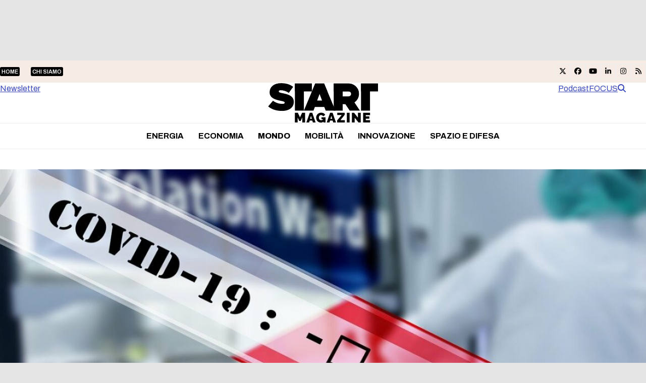

--- FILE ---
content_type: text/html; charset=UTF-8
request_url: https://www.startmag.it/mondo/cosa-fa-il-piemonte-per-aumentare-il-numero-dei-tamponi-e-recuperare-il-ritardo/
body_size: 29882
content:
<!DOCTYPE html>
<html lang="it-IT" class="wpex-classic-style">
<head><meta charset="UTF-8"><script>if(navigator.userAgent.match(/MSIE|Internet Explorer/i)||navigator.userAgent.match(/Trident\/7\..*?rv:11/i)){var href=document.location.href;if(!href.match(/[?&]nowprocket/)){if(href.indexOf("?")==-1){if(href.indexOf("#")==-1){document.location.href=href+"?nowprocket=1"}else{document.location.href=href.replace("#","?nowprocket=1#")}}else{if(href.indexOf("#")==-1){document.location.href=href+"&nowprocket=1"}else{document.location.href=href.replace("#","&nowprocket=1#")}}}}</script><script>(()=>{class RocketLazyLoadScripts{constructor(){this.v="2.0.4",this.userEvents=["keydown","keyup","mousedown","mouseup","mousemove","mouseover","mouseout","touchmove","touchstart","touchend","touchcancel","wheel","click","dblclick","input"],this.attributeEvents=["onblur","onclick","oncontextmenu","ondblclick","onfocus","onmousedown","onmouseenter","onmouseleave","onmousemove","onmouseout","onmouseover","onmouseup","onmousewheel","onscroll","onsubmit"]}async t(){this.i(),this.o(),/iP(ad|hone)/.test(navigator.userAgent)&&this.h(),this.u(),this.l(this),this.m(),this.k(this),this.p(this),this._(),await Promise.all([this.R(),this.L()]),this.lastBreath=Date.now(),this.S(this),this.P(),this.D(),this.O(),this.M(),await this.C(this.delayedScripts.normal),await this.C(this.delayedScripts.defer),await this.C(this.delayedScripts.async),await this.T(),await this.F(),await this.j(),await this.A(),window.dispatchEvent(new Event("rocket-allScriptsLoaded")),this.everythingLoaded=!0,this.lastTouchEnd&&await new Promise(t=>setTimeout(t,500-Date.now()+this.lastTouchEnd)),this.I(),this.H(),this.U(),this.W()}i(){this.CSPIssue=sessionStorage.getItem("rocketCSPIssue"),document.addEventListener("securitypolicyviolation",t=>{this.CSPIssue||"script-src-elem"!==t.violatedDirective||"data"!==t.blockedURI||(this.CSPIssue=!0,sessionStorage.setItem("rocketCSPIssue",!0))},{isRocket:!0})}o(){window.addEventListener("pageshow",t=>{this.persisted=t.persisted,this.realWindowLoadedFired=!0},{isRocket:!0}),window.addEventListener("pagehide",()=>{this.onFirstUserAction=null},{isRocket:!0})}h(){let t;function e(e){t=e}window.addEventListener("touchstart",e,{isRocket:!0}),window.addEventListener("touchend",function i(o){o.changedTouches[0]&&t.changedTouches[0]&&Math.abs(o.changedTouches[0].pageX-t.changedTouches[0].pageX)<10&&Math.abs(o.changedTouches[0].pageY-t.changedTouches[0].pageY)<10&&o.timeStamp-t.timeStamp<200&&(window.removeEventListener("touchstart",e,{isRocket:!0}),window.removeEventListener("touchend",i,{isRocket:!0}),"INPUT"===o.target.tagName&&"text"===o.target.type||(o.target.dispatchEvent(new TouchEvent("touchend",{target:o.target,bubbles:!0})),o.target.dispatchEvent(new MouseEvent("mouseover",{target:o.target,bubbles:!0})),o.target.dispatchEvent(new PointerEvent("click",{target:o.target,bubbles:!0,cancelable:!0,detail:1,clientX:o.changedTouches[0].clientX,clientY:o.changedTouches[0].clientY})),event.preventDefault()))},{isRocket:!0})}q(t){this.userActionTriggered||("mousemove"!==t.type||this.firstMousemoveIgnored?"keyup"===t.type||"mouseover"===t.type||"mouseout"===t.type||(this.userActionTriggered=!0,this.onFirstUserAction&&this.onFirstUserAction()):this.firstMousemoveIgnored=!0),"click"===t.type&&t.preventDefault(),t.stopPropagation(),t.stopImmediatePropagation(),"touchstart"===this.lastEvent&&"touchend"===t.type&&(this.lastTouchEnd=Date.now()),"click"===t.type&&(this.lastTouchEnd=0),this.lastEvent=t.type,t.composedPath&&t.composedPath()[0].getRootNode()instanceof ShadowRoot&&(t.rocketTarget=t.composedPath()[0]),this.savedUserEvents.push(t)}u(){this.savedUserEvents=[],this.userEventHandler=this.q.bind(this),this.userEvents.forEach(t=>window.addEventListener(t,this.userEventHandler,{passive:!1,isRocket:!0})),document.addEventListener("visibilitychange",this.userEventHandler,{isRocket:!0})}U(){this.userEvents.forEach(t=>window.removeEventListener(t,this.userEventHandler,{passive:!1,isRocket:!0})),document.removeEventListener("visibilitychange",this.userEventHandler,{isRocket:!0}),this.savedUserEvents.forEach(t=>{(t.rocketTarget||t.target).dispatchEvent(new window[t.constructor.name](t.type,t))})}m(){const t="return false",e=Array.from(this.attributeEvents,t=>"data-rocket-"+t),i="["+this.attributeEvents.join("],[")+"]",o="[data-rocket-"+this.attributeEvents.join("],[data-rocket-")+"]",s=(e,i,o)=>{o&&o!==t&&(e.setAttribute("data-rocket-"+i,o),e["rocket"+i]=new Function("event",o),e.setAttribute(i,t))};new MutationObserver(t=>{for(const n of t)"attributes"===n.type&&(n.attributeName.startsWith("data-rocket-")||this.everythingLoaded?n.attributeName.startsWith("data-rocket-")&&this.everythingLoaded&&this.N(n.target,n.attributeName.substring(12)):s(n.target,n.attributeName,n.target.getAttribute(n.attributeName))),"childList"===n.type&&n.addedNodes.forEach(t=>{if(t.nodeType===Node.ELEMENT_NODE)if(this.everythingLoaded)for(const i of[t,...t.querySelectorAll(o)])for(const t of i.getAttributeNames())e.includes(t)&&this.N(i,t.substring(12));else for(const e of[t,...t.querySelectorAll(i)])for(const t of e.getAttributeNames())this.attributeEvents.includes(t)&&s(e,t,e.getAttribute(t))})}).observe(document,{subtree:!0,childList:!0,attributeFilter:[...this.attributeEvents,...e]})}I(){this.attributeEvents.forEach(t=>{document.querySelectorAll("[data-rocket-"+t+"]").forEach(e=>{this.N(e,t)})})}N(t,e){const i=t.getAttribute("data-rocket-"+e);i&&(t.setAttribute(e,i),t.removeAttribute("data-rocket-"+e))}k(t){Object.defineProperty(HTMLElement.prototype,"onclick",{get(){return this.rocketonclick||null},set(e){this.rocketonclick=e,this.setAttribute(t.everythingLoaded?"onclick":"data-rocket-onclick","this.rocketonclick(event)")}})}S(t){function e(e,i){let o=e[i];e[i]=null,Object.defineProperty(e,i,{get:()=>o,set(s){t.everythingLoaded?o=s:e["rocket"+i]=o=s}})}e(document,"onreadystatechange"),e(window,"onload"),e(window,"onpageshow");try{Object.defineProperty(document,"readyState",{get:()=>t.rocketReadyState,set(e){t.rocketReadyState=e},configurable:!0}),document.readyState="loading"}catch(t){console.log("WPRocket DJE readyState conflict, bypassing")}}l(t){this.originalAddEventListener=EventTarget.prototype.addEventListener,this.originalRemoveEventListener=EventTarget.prototype.removeEventListener,this.savedEventListeners=[],EventTarget.prototype.addEventListener=function(e,i,o){o&&o.isRocket||!t.B(e,this)&&!t.userEvents.includes(e)||t.B(e,this)&&!t.userActionTriggered||e.startsWith("rocket-")||t.everythingLoaded?t.originalAddEventListener.call(this,e,i,o):(t.savedEventListeners.push({target:this,remove:!1,type:e,func:i,options:o}),"mouseenter"!==e&&"mouseleave"!==e||t.originalAddEventListener.call(this,e,t.savedUserEvents.push,o))},EventTarget.prototype.removeEventListener=function(e,i,o){o&&o.isRocket||!t.B(e,this)&&!t.userEvents.includes(e)||t.B(e,this)&&!t.userActionTriggered||e.startsWith("rocket-")||t.everythingLoaded?t.originalRemoveEventListener.call(this,e,i,o):t.savedEventListeners.push({target:this,remove:!0,type:e,func:i,options:o})}}J(t,e){this.savedEventListeners=this.savedEventListeners.filter(i=>{let o=i.type,s=i.target||window;return e!==o||t!==s||(this.B(o,s)&&(i.type="rocket-"+o),this.$(i),!1)})}H(){EventTarget.prototype.addEventListener=this.originalAddEventListener,EventTarget.prototype.removeEventListener=this.originalRemoveEventListener,this.savedEventListeners.forEach(t=>this.$(t))}$(t){t.remove?this.originalRemoveEventListener.call(t.target,t.type,t.func,t.options):this.originalAddEventListener.call(t.target,t.type,t.func,t.options)}p(t){let e;function i(e){return t.everythingLoaded?e:e.split(" ").map(t=>"load"===t||t.startsWith("load.")?"rocket-jquery-load":t).join(" ")}function o(o){function s(e){const s=o.fn[e];o.fn[e]=o.fn.init.prototype[e]=function(){return this[0]===window&&t.userActionTriggered&&("string"==typeof arguments[0]||arguments[0]instanceof String?arguments[0]=i(arguments[0]):"object"==typeof arguments[0]&&Object.keys(arguments[0]).forEach(t=>{const e=arguments[0][t];delete arguments[0][t],arguments[0][i(t)]=e})),s.apply(this,arguments),this}}if(o&&o.fn&&!t.allJQueries.includes(o)){const e={DOMContentLoaded:[],"rocket-DOMContentLoaded":[]};for(const t in e)document.addEventListener(t,()=>{e[t].forEach(t=>t())},{isRocket:!0});o.fn.ready=o.fn.init.prototype.ready=function(i){function s(){parseInt(o.fn.jquery)>2?setTimeout(()=>i.bind(document)(o)):i.bind(document)(o)}return"function"==typeof i&&(t.realDomReadyFired?!t.userActionTriggered||t.fauxDomReadyFired?s():e["rocket-DOMContentLoaded"].push(s):e.DOMContentLoaded.push(s)),o([])},s("on"),s("one"),s("off"),t.allJQueries.push(o)}e=o}t.allJQueries=[],o(window.jQuery),Object.defineProperty(window,"jQuery",{get:()=>e,set(t){o(t)}})}P(){const t=new Map;document.write=document.writeln=function(e){const i=document.currentScript,o=document.createRange(),s=i.parentElement;let n=t.get(i);void 0===n&&(n=i.nextSibling,t.set(i,n));const c=document.createDocumentFragment();o.setStart(c,0),c.appendChild(o.createContextualFragment(e)),s.insertBefore(c,n)}}async R(){return new Promise(t=>{this.userActionTriggered?t():this.onFirstUserAction=t})}async L(){return new Promise(t=>{document.addEventListener("DOMContentLoaded",()=>{this.realDomReadyFired=!0,t()},{isRocket:!0})})}async j(){return this.realWindowLoadedFired?Promise.resolve():new Promise(t=>{window.addEventListener("load",t,{isRocket:!0})})}M(){this.pendingScripts=[];this.scriptsMutationObserver=new MutationObserver(t=>{for(const e of t)e.addedNodes.forEach(t=>{"SCRIPT"!==t.tagName||t.noModule||t.isWPRocket||this.pendingScripts.push({script:t,promise:new Promise(e=>{const i=()=>{const i=this.pendingScripts.findIndex(e=>e.script===t);i>=0&&this.pendingScripts.splice(i,1),e()};t.addEventListener("load",i,{isRocket:!0}),t.addEventListener("error",i,{isRocket:!0}),setTimeout(i,1e3)})})})}),this.scriptsMutationObserver.observe(document,{childList:!0,subtree:!0})}async F(){await this.X(),this.pendingScripts.length?(await this.pendingScripts[0].promise,await this.F()):this.scriptsMutationObserver.disconnect()}D(){this.delayedScripts={normal:[],async:[],defer:[]},document.querySelectorAll("script[type$=rocketlazyloadscript]").forEach(t=>{t.hasAttribute("data-rocket-src")?t.hasAttribute("async")&&!1!==t.async?this.delayedScripts.async.push(t):t.hasAttribute("defer")&&!1!==t.defer||"module"===t.getAttribute("data-rocket-type")?this.delayedScripts.defer.push(t):this.delayedScripts.normal.push(t):this.delayedScripts.normal.push(t)})}async _(){await this.L();let t=[];document.querySelectorAll("script[type$=rocketlazyloadscript][data-rocket-src]").forEach(e=>{let i=e.getAttribute("data-rocket-src");if(i&&!i.startsWith("data:")){i.startsWith("//")&&(i=location.protocol+i);try{const o=new URL(i).origin;o!==location.origin&&t.push({src:o,crossOrigin:e.crossOrigin||"module"===e.getAttribute("data-rocket-type")})}catch(t){}}}),t=[...new Map(t.map(t=>[JSON.stringify(t),t])).values()],this.Y(t,"preconnect")}async G(t){if(await this.K(),!0!==t.noModule||!("noModule"in HTMLScriptElement.prototype))return new Promise(e=>{let i;function o(){(i||t).setAttribute("data-rocket-status","executed"),e()}try{if(navigator.userAgent.includes("Firefox/")||""===navigator.vendor||this.CSPIssue)i=document.createElement("script"),[...t.attributes].forEach(t=>{let e=t.nodeName;"type"!==e&&("data-rocket-type"===e&&(e="type"),"data-rocket-src"===e&&(e="src"),i.setAttribute(e,t.nodeValue))}),t.text&&(i.text=t.text),t.nonce&&(i.nonce=t.nonce),i.hasAttribute("src")?(i.addEventListener("load",o,{isRocket:!0}),i.addEventListener("error",()=>{i.setAttribute("data-rocket-status","failed-network"),e()},{isRocket:!0}),setTimeout(()=>{i.isConnected||e()},1)):(i.text=t.text,o()),i.isWPRocket=!0,t.parentNode.replaceChild(i,t);else{const i=t.getAttribute("data-rocket-type"),s=t.getAttribute("data-rocket-src");i?(t.type=i,t.removeAttribute("data-rocket-type")):t.removeAttribute("type"),t.addEventListener("load",o,{isRocket:!0}),t.addEventListener("error",i=>{this.CSPIssue&&i.target.src.startsWith("data:")?(console.log("WPRocket: CSP fallback activated"),t.removeAttribute("src"),this.G(t).then(e)):(t.setAttribute("data-rocket-status","failed-network"),e())},{isRocket:!0}),s?(t.fetchPriority="high",t.removeAttribute("data-rocket-src"),t.src=s):t.src="data:text/javascript;base64,"+window.btoa(unescape(encodeURIComponent(t.text)))}}catch(i){t.setAttribute("data-rocket-status","failed-transform"),e()}});t.setAttribute("data-rocket-status","skipped")}async C(t){const e=t.shift();return e?(e.isConnected&&await this.G(e),this.C(t)):Promise.resolve()}O(){this.Y([...this.delayedScripts.normal,...this.delayedScripts.defer,...this.delayedScripts.async],"preload")}Y(t,e){this.trash=this.trash||[];let i=!0;var o=document.createDocumentFragment();t.forEach(t=>{const s=t.getAttribute&&t.getAttribute("data-rocket-src")||t.src;if(s&&!s.startsWith("data:")){const n=document.createElement("link");n.href=s,n.rel=e,"preconnect"!==e&&(n.as="script",n.fetchPriority=i?"high":"low"),t.getAttribute&&"module"===t.getAttribute("data-rocket-type")&&(n.crossOrigin=!0),t.crossOrigin&&(n.crossOrigin=t.crossOrigin),t.integrity&&(n.integrity=t.integrity),t.nonce&&(n.nonce=t.nonce),o.appendChild(n),this.trash.push(n),i=!1}}),document.head.appendChild(o)}W(){this.trash.forEach(t=>t.remove())}async T(){try{document.readyState="interactive"}catch(t){}this.fauxDomReadyFired=!0;try{await this.K(),this.J(document,"readystatechange"),document.dispatchEvent(new Event("rocket-readystatechange")),await this.K(),document.rocketonreadystatechange&&document.rocketonreadystatechange(),await this.K(),this.J(document,"DOMContentLoaded"),document.dispatchEvent(new Event("rocket-DOMContentLoaded")),await this.K(),this.J(window,"DOMContentLoaded"),window.dispatchEvent(new Event("rocket-DOMContentLoaded"))}catch(t){console.error(t)}}async A(){try{document.readyState="complete"}catch(t){}try{await this.K(),this.J(document,"readystatechange"),document.dispatchEvent(new Event("rocket-readystatechange")),await this.K(),document.rocketonreadystatechange&&document.rocketonreadystatechange(),await this.K(),this.J(window,"load"),window.dispatchEvent(new Event("rocket-load")),await this.K(),window.rocketonload&&window.rocketonload(),await this.K(),this.allJQueries.forEach(t=>t(window).trigger("rocket-jquery-load")),await this.K(),this.J(window,"pageshow");const t=new Event("rocket-pageshow");t.persisted=this.persisted,window.dispatchEvent(t),await this.K(),window.rocketonpageshow&&window.rocketonpageshow({persisted:this.persisted})}catch(t){console.error(t)}}async K(){Date.now()-this.lastBreath>45&&(await this.X(),this.lastBreath=Date.now())}async X(){return document.hidden?new Promise(t=>setTimeout(t)):new Promise(t=>requestAnimationFrame(t))}B(t,e){return e===document&&"readystatechange"===t||(e===document&&"DOMContentLoaded"===t||(e===window&&"DOMContentLoaded"===t||(e===window&&"load"===t||e===window&&"pageshow"===t)))}static run(){(new RocketLazyLoadScripts).t()}}RocketLazyLoadScripts.run()})();</script>

<link rel="profile" href="http://gmpg.org/xfn/11">
			<script type="rocketlazyloadscript" data-rocket-type="text/javascript" class="_iub_cs_skip">
				var _iub = _iub || {};
				_iub.csConfiguration = _iub.csConfiguration || {};
				_iub.csConfiguration.siteId = "1972671";
				_iub.csConfiguration.cookiePolicyId = "17251881";
			</script>
			<script type="rocketlazyloadscript" data-minify="1" class="_iub_cs_skip" data-rocket-src="https://www.startmag.it/wp-content/cache/min/1/sync/1972671.js?ver=1768292939" data-rocket-defer defer></script>
			<meta name='robots' content='index, follow, max-image-preview:large, max-snippet:-1, max-video-preview:-1' />
<meta name="viewport" content="width=device-width, initial-scale=1">

	<!-- This site is optimized with the Yoast SEO plugin v26.7 - https://yoast.com/wordpress/plugins/seo/ -->
	<title>Cosa fa il Piemonte per aumentare il numero dei tamponi e recuperare il ritardo - Startmag</title>
<link data-rocket-prefetch href="https://cdn.iubenda.com" rel="dns-prefetch">
<link data-rocket-prefetch href="https://cs.iubenda.com" rel="dns-prefetch">
<link data-rocket-prefetch href="https://fonts.googleapis.com" rel="dns-prefetch">
<link data-rocket-prefetch href="https://cdn.confiant-integrations.net" rel="dns-prefetch">
<link data-rocket-prefetch href="https://www.googletagmanager.com" rel="dns-prefetch">
<link data-rocket-prefetch href="https://cdn.speakup.ai" rel="dns-prefetch">
<link data-rocket-prefetch href="https://ads.talkscreativity.com" rel="dns-prefetch">
<link data-rocket-prefetch href="https://securepubads.g.doubleclick.net" rel="dns-prefetch">
<link data-rocket-prefetch href="https://www.googletagservices.com" rel="dns-prefetch"><link rel="preload" data-rocket-preload as="image" href="https://www.startmag.it/wp-content/uploads/TERNA_PianoIndustriale2428_SKIN_JPEG_1920x1080__startMagazine-1.jpg" fetchpriority="high">
	<meta name="description" content="L’Unità di crisi per l’emergenza sanitaria del Piemonte ha quindi deciso di allargare il numero dei laboratori impegnati nell&#039;analisi tamponi" />
	<link rel="canonical" href="https://www.startmag.it/mondo/cosa-fa-il-piemonte-per-aumentare-il-numero-dei-tamponi-e-recuperare-il-ritardo/" />
	<meta property="og:locale" content="it_IT" />
	<meta property="og:type" content="article" />
	<meta property="og:title" content="Cosa fa il Piemonte per aumentare il numero dei tamponi e recuperare il ritardo - Startmag" />
	<meta property="og:description" content="L’Unità di crisi per l’emergenza sanitaria del Piemonte ha quindi deciso di allargare il numero dei laboratori impegnati nell&#039;analisi tamponi" />
	<meta property="og:url" content="https://www.startmag.it/mondo/cosa-fa-il-piemonte-per-aumentare-il-numero-dei-tamponi-e-recuperare-il-ritardo/" />
	<meta property="og:site_name" content="Startmag" />
	<meta property="article:publisher" content="https://www.facebook.com/start.mag.news" />
	<meta property="article:published_time" content="2020-03-27T09:44:02+00:00" />
	<meta property="article:modified_time" content="2020-03-27T10:16:54+00:00" />
	<meta property="og:image" content="https://www.startmag.it/wp-content/uploads/covid-19-4908692_1280.jpg" />
	<meta property="og:image:width" content="1280" />
	<meta property="og:image:height" content="853" />
	<meta property="og:image:type" content="image/jpeg" />
	<meta name="author" content="Enrico Martial" />
	<meta name="twitter:card" content="summary_large_image" />
	<meta name="twitter:label1" content="Scritto da" />
	<meta name="twitter:data1" content="Enrico Martial" />
	<meta name="twitter:label2" content="Tempo di lettura stimato" />
	<meta name="twitter:data2" content="3 minuti" />
	<script type="application/ld+json" class="yoast-schema-graph">{"@context":"https://schema.org","@graph":[{"@type":"Article","@id":"https://www.startmag.it/mondo/cosa-fa-il-piemonte-per-aumentare-il-numero-dei-tamponi-e-recuperare-il-ritardo/#article","isPartOf":{"@id":"https://www.startmag.it/mondo/cosa-fa-il-piemonte-per-aumentare-il-numero-dei-tamponi-e-recuperare-il-ritardo/"},"author":{"name":"Enrico Martial","@id":"https://www.startmag.it/#/schema/person/70caf2f9befe3a00326f12e4e8b9ac1f"},"headline":"Cosa fa il Piemonte per aumentare il numero dei tamponi e recuperare il ritardo","datePublished":"2020-03-27T09:44:02+00:00","dateModified":"2020-03-27T10:16:54+00:00","mainEntityOfPage":{"@id":"https://www.startmag.it/mondo/cosa-fa-il-piemonte-per-aumentare-il-numero-dei-tamponi-e-recuperare-il-ritardo/"},"wordCount":553,"publisher":{"@id":"https://www.startmag.it/#organization"},"image":{"@id":"https://www.startmag.it/mondo/cosa-fa-il-piemonte-per-aumentare-il-numero-dei-tamponi-e-recuperare-il-ritardo/#primaryimage"},"thumbnailUrl":"https://www.startmag.it/wp-content/uploads/covid-19-4908692_1280.jpg","keywords":["COVID-19","newsletter","piemonte","tamponi"],"articleSection":["Mondo"],"inLanguage":"it-IT"},{"@type":"WebPage","@id":"https://www.startmag.it/mondo/cosa-fa-il-piemonte-per-aumentare-il-numero-dei-tamponi-e-recuperare-il-ritardo/","url":"https://www.startmag.it/mondo/cosa-fa-il-piemonte-per-aumentare-il-numero-dei-tamponi-e-recuperare-il-ritardo/","name":"Cosa fa il Piemonte per aumentare il numero dei tamponi e recuperare il ritardo - Startmag","isPartOf":{"@id":"https://www.startmag.it/#website"},"primaryImageOfPage":{"@id":"https://www.startmag.it/mondo/cosa-fa-il-piemonte-per-aumentare-il-numero-dei-tamponi-e-recuperare-il-ritardo/#primaryimage"},"image":{"@id":"https://www.startmag.it/mondo/cosa-fa-il-piemonte-per-aumentare-il-numero-dei-tamponi-e-recuperare-il-ritardo/#primaryimage"},"thumbnailUrl":"https://www.startmag.it/wp-content/uploads/covid-19-4908692_1280.jpg","datePublished":"2020-03-27T09:44:02+00:00","dateModified":"2020-03-27T10:16:54+00:00","description":"L’Unità di crisi per l’emergenza sanitaria del Piemonte ha quindi deciso di allargare il numero dei laboratori impegnati nell'analisi tamponi","breadcrumb":{"@id":"https://www.startmag.it/mondo/cosa-fa-il-piemonte-per-aumentare-il-numero-dei-tamponi-e-recuperare-il-ritardo/#breadcrumb"},"inLanguage":"it-IT","potentialAction":[{"@type":"ReadAction","target":["https://www.startmag.it/mondo/cosa-fa-il-piemonte-per-aumentare-il-numero-dei-tamponi-e-recuperare-il-ritardo/"]}]},{"@type":"ImageObject","inLanguage":"it-IT","@id":"https://www.startmag.it/mondo/cosa-fa-il-piemonte-per-aumentare-il-numero-dei-tamponi-e-recuperare-il-ritardo/#primaryimage","url":"https://www.startmag.it/wp-content/uploads/covid-19-4908692_1280.jpg","contentUrl":"https://www.startmag.it/wp-content/uploads/covid-19-4908692_1280.jpg","width":1280,"height":853,"caption":"selezione pazienti"},{"@type":"BreadcrumbList","@id":"https://www.startmag.it/mondo/cosa-fa-il-piemonte-per-aumentare-il-numero-dei-tamponi-e-recuperare-il-ritardo/#breadcrumb","itemListElement":[{"@type":"ListItem","position":1,"name":"STARTMAG","item":"https://www.startmag.it/"},{"@type":"ListItem","position":2,"name":"Mondo","item":"https://www.startmag.it/mondo/"},{"@type":"ListItem","position":3,"name":"Cosa fa il Piemonte per aumentare il numero dei tamponi e recuperare il ritardo"}]},{"@type":"WebSite","@id":"https://www.startmag.it/#website","url":"https://www.startmag.it/","name":"Startmag","description":"il magazine online dedicato all&#039;innovazione ed alla crescita","publisher":{"@id":"https://www.startmag.it/#organization"},"potentialAction":[{"@type":"SearchAction","target":{"@type":"EntryPoint","urlTemplate":"https://www.startmag.it/?s={search_term_string}"},"query-input":{"@type":"PropertyValueSpecification","valueRequired":true,"valueName":"search_term_string"}}],"inLanguage":"it-IT"},{"@type":"Organization","@id":"https://www.startmag.it/#organization","name":"Startmag","url":"https://www.startmag.it/","logo":{"@type":"ImageObject","inLanguage":"it-IT","@id":"https://www.startmag.it/#/schema/logo/image/","url":"https://www.startmag.it/wp-content/uploads/logo-startmagazine_v2.svg","contentUrl":"https://www.startmag.it/wp-content/uploads/logo-startmagazine_v2.svg","width":1518,"height":553,"caption":"Startmag"},"image":{"@id":"https://www.startmag.it/#/schema/logo/image/"},"sameAs":["https://www.facebook.com/start.mag.news"]},{"@type":"Person","@id":"https://www.startmag.it/#/schema/person/70caf2f9befe3a00326f12e4e8b9ac1f","name":"Enrico Martial","image":{"@type":"ImageObject","inLanguage":"it-IT","@id":"https://www.startmag.it/#/schema/person/image/","url":"https://www.startmag.it/wp-content/uploads/enrico-Martial-150x150.jpg","contentUrl":"https://www.startmag.it/wp-content/uploads/enrico-Martial-150x150.jpg","caption":"Enrico Martial"},"url":"https://www.startmag.it/author/enrico_martial/"}]}</script>
	<!-- / Yoast SEO plugin. -->


<link rel='dns-prefetch' href='//cdn.iubenda.com' />
<link rel='dns-prefetch' href='//fonts.googleapis.com' />
<link href='https://fonts.gstatic.com' crossorigin rel='preconnect' />
<link rel="alternate" type="application/rss+xml" title="Startmag &raquo; Feed" href="https://www.startmag.it/feed/" />
<link rel="alternate" type="application/rss+xml" title="Startmag &raquo; Feed dei commenti" href="https://www.startmag.it/comments/feed/" />
<link rel="alternate" type="application/rss+xml" title="Startmag &raquo; Cosa fa il Piemonte per aumentare il numero dei tamponi e recuperare il ritardo Feed dei commenti" href="https://www.startmag.it/mondo/cosa-fa-il-piemonte-per-aumentare-il-numero-dei-tamponi-e-recuperare-il-ritardo/feed/" />
<link rel="alternate" title="oEmbed (JSON)" type="application/json+oembed" href="https://www.startmag.it/wp-json/oembed/1.0/embed?url=https%3A%2F%2Fwww.startmag.it%2Fmondo%2Fcosa-fa-il-piemonte-per-aumentare-il-numero-dei-tamponi-e-recuperare-il-ritardo%2F" />
<link rel="alternate" title="oEmbed (XML)" type="text/xml+oembed" href="https://www.startmag.it/wp-json/oembed/1.0/embed?url=https%3A%2F%2Fwww.startmag.it%2Fmondo%2Fcosa-fa-il-piemonte-per-aumentare-il-numero-dei-tamponi-e-recuperare-il-ritardo%2F&#038;format=xml" />
<link rel="preload" href="https://fonts.googleapis.com/css2?family=Archivo:wght@100;300;400;500;600;700;800;900&#038;display=swap&#038;subset=latin,latin-ext" as="style">
<link rel="preload" href="https://fonts.googleapis.com/css2?family=Fraunces:ital,wght@0,900;1,900&#038;display=swap&#038;subset=latin,latin-ext" as="style">
<style id='wp-img-auto-sizes-contain-inline-css'>
img:is([sizes=auto i],[sizes^="auto," i]){contain-intrinsic-size:3000px 1500px}
/*# sourceURL=wp-img-auto-sizes-contain-inline-css */
</style>
<link data-minify="1" rel='stylesheet' id='js_composer_front-css' href='https://www.startmag.it/wp-content/cache/min/1/wp-content/plugins/js_composer/assets/css/js_composer.min.css?ver=1768292938' media='all' />
<link rel='stylesheet' id='wpex-fm-238025-css' href='https://fonts.googleapis.com/css2?family=Archivo:wght@100;300;400;500;600;700;800;900&#038;display=swap&#038;subset=latin,latin-ext' media='all' />
<link rel='stylesheet' id='wpex-fm-238024-css' href='https://fonts.googleapis.com/css2?family=Fraunces:ital,wght@0,900;1,900&#038;display=swap&#038;subset=latin,latin-ext' media='all' />
<link rel='stylesheet' id='wp-components-css' href='https://www.startmag.it/wp-includes/css/dist/components/style.min.css?ver=0e84235e271ec73611ae6e4ca6a78404' media='all' />
<link rel='stylesheet' id='wp-preferences-css' href='https://www.startmag.it/wp-includes/css/dist/preferences/style.min.css?ver=0e84235e271ec73611ae6e4ca6a78404' media='all' />
<link rel='stylesheet' id='wp-block-editor-css' href='https://www.startmag.it/wp-includes/css/dist/block-editor/style.min.css?ver=0e84235e271ec73611ae6e4ca6a78404' media='all' />
<link data-minify="1" rel='stylesheet' id='popup-maker-block-library-style-css' href='https://www.startmag.it/wp-content/cache/min/1/wp-content/plugins/popup-maker/dist/packages/block-library-style.css?ver=1768292939' media='all' />
<link data-minify="1" rel='stylesheet' id='parent-style-child-css' href='https://www.startmag.it/wp-content/cache/min/1/wp-content/themes/Total/style.css?ver=1768292939' media='all' />
<link data-minify="1" rel='stylesheet' id='wpex-style-css' href='https://www.startmag.it/wp-content/cache/min/1/wp-content/themes/total-child-theme/style.css?ver=1768292939' media='all' />
<link rel='stylesheet' id='wpex-mobile-menu-breakpoint-max-css' href='https://www.startmag.it/wp-content/themes/Total/assets/css/frontend/breakpoints/max.min.css?ver=6.5' media='only screen and (max-width:959px)' />
<link rel='stylesheet' id='wpex-mobile-menu-breakpoint-min-css' href='https://www.startmag.it/wp-content/themes/Total/assets/css/frontend/breakpoints/min.min.css?ver=6.5' media='only screen and (min-width:960px)' />
<link rel='stylesheet' id='vcex-shortcodes-css' href='https://www.startmag.it/wp-content/themes/Total/assets/css/frontend/vcex-shortcodes.min.css?ver=6.5' media='all' />
<link rel='stylesheet' id='wpex-wpbakery-css' href='https://www.startmag.it/wp-content/themes/Total/assets/css/frontend/wpbakery.min.css?ver=6.5' media='all' />

<script type="rocketlazyloadscript" data-rocket-type="text/javascript" class=" _iub_cs_skip" id="iubenda-head-inline-scripts-0">
var _iub = _iub || [];
_iub.csConfiguration = {"askConsentAtCookiePolicyUpdate":true,"countryDetection":true,"enableLgpd":true,"enableTcf":true,"enableUspr":true,"floatingPreferencesButtonDisplay":"bottom-right","googleAdditionalConsentMode":true,"lgpdAppliesGlobally":false,"perPurposeConsent":true,"siteId":1972671,"tcfPurposes":{"2":"consent_only","7":"consent_only","8":"consent_only","9":"consent_only","10":"consent_only"},"cookiePolicyId":17251881,"lang":"it","banner":{"acceptButtonCaptionColor":"#FFFFFF","acceptButtonColor":"#0DBE38","acceptButtonDisplay":true,"backgroundColor":"#FFFFFF","brandBackgroundColor":"#3846BC","brandTextColor":"#000000","closeButtonDisplay":false,"customizeButtonCaptionColor":"#4D4D4D","customizeButtonColor":"#DADADA","customizeButtonDisplay":true,"explicitWithdrawal":true,"listPurposes":true,"logo":"https://www.startmag.it/wp-content/uploads/startmagazine-w.svg","linksColor":"#3846BC","position":"float-top-center","rejectButtonCaptionColor":"#919191","rejectButtonColor":"#E8E8E8","rejectButtonDisplay":true,"textColor":"#000000"}};

//# sourceURL=iubenda-head-inline-scripts-0
</script>
<script type="rocketlazyloadscript" data-minify="1"  data-rocket-type="text/javascript" class=" _iub_cs_skip" data-rocket-src="https://www.startmag.it/wp-content/cache/min/1/cs/tcf/stub-v2.js?ver=1768292939" id="iubenda-head-scripts-1-js" data-rocket-defer defer></script>
<script type="rocketlazyloadscript" data-minify="1"  data-rocket-type="text/javascript" class=" _iub_cs_skip" data-rocket-src="https://www.startmag.it/wp-content/cache/min/1/cs/tcf/safe-tcf-v2.js?ver=1768292939" id="iubenda-head-scripts-2-js" data-rocket-defer defer></script>
<script type="rocketlazyloadscript" data-minify="1"  data-rocket-type="text/javascript" class=" _iub_cs_skip" data-rocket-src="https://www.startmag.it/wp-content/cache/min/1/cs/gpp/stub.js?ver=1768292939" id="iubenda-head-scripts-3-js" data-rocket-defer defer></script>
<script type="rocketlazyloadscript" data-minify="1"  data-rocket-type="text/javascript" charset="UTF-8" async="" class=" _iub_cs_skip" data-rocket-src="https://www.startmag.it/wp-content/cache/min/1/cs/iubenda_cs.js?ver=1768292940" id="iubenda-head-scripts-4-js"></script>
<script id="wpex-core-js-extra">
var wpex_theme_params = {"selectArrowIcon":"\u003Cspan class=\"wpex-select-arrow__icon wpex-icon--sm wpex-flex wpex-icon\" aria-hidden=\"true\"\u003E\u003Csvg viewBox=\"0 0 24 24\" xmlns=\"http://www.w3.org/2000/svg\"\u003E\u003Crect fill=\"none\" height=\"24\" width=\"24\"/\u003E\u003Cg transform=\"matrix(0, -1, 1, 0, -0.115, 23.885)\"\u003E\u003Cpolygon points=\"17.77,3.77 16,2 6,12 16,22 17.77,20.23 9.54,12\"/\u003E\u003C/g\u003E\u003C/svg\u003E\u003C/span\u003E","customSelects":".widget_categories form,.widget_archive select,.vcex-form-shortcode select","scrollToHash":"1","localScrollFindLinks":"1","localScrollHighlight":"1","localScrollUpdateHash":"1","scrollToHashTimeout":"500","localScrollTargets":"li.local-scroll a, a.local-scroll, .local-scroll-link, .local-scroll-link \u003E a,.sidr-class-local-scroll-link,li.sidr-class-local-scroll \u003E span \u003E a,li.sidr-class-local-scroll \u003E a","scrollToBehavior":"smooth"};
//# sourceURL=wpex-core-js-extra
</script>
<script type="rocketlazyloadscript" data-rocket-src="https://www.startmag.it/wp-content/themes/Total/assets/js/frontend/core.min.js?ver=6.5" id="wpex-core-js" defer data-wp-strategy="defer"></script>
<script type="rocketlazyloadscript" id="wpex-inline-js-after">
!function(){const e=document.querySelector("html"),t=()=>{const t=window.innerWidth-document.documentElement.clientWidth;t&&e.style.setProperty("--wpex-scrollbar-width",`${t}px`)};t(),window.addEventListener("resize",(()=>{t()}))}();
//# sourceURL=wpex-inline-js-after
</script>
<script type="rocketlazyloadscript" data-rocket-src="https://www.startmag.it/wp-content/themes/Total/assets/js/frontend/search/header-replace.min.js?ver=6.5" id="wpex-search-header_replace-js" defer data-wp-strategy="defer"></script>
<script id="wpex-sticky-main-nav-js-extra">
var wpex_sticky_main_nav_params = {"breakpoint":"959"};
//# sourceURL=wpex-sticky-main-nav-js-extra
</script>
<script type="rocketlazyloadscript" data-rocket-src="https://www.startmag.it/wp-content/themes/Total/assets/js/frontend/sticky/main-nav.min.js?ver=6.5" id="wpex-sticky-main-nav-js" defer data-wp-strategy="defer"></script>
<script id="wpex-sticky-header-js-extra">
var wpex_sticky_header_params = {"breakpoint":"960","mobileSupport":"1"};
//# sourceURL=wpex-sticky-header-js-extra
</script>
<script type="rocketlazyloadscript" data-rocket-src="https://www.startmag.it/wp-content/themes/Total/assets/js/frontend/sticky/header.min.js?ver=6.5" id="wpex-sticky-header-js" defer data-wp-strategy="defer"></script>
<script id="wpex-mobile-menu-sidr-js-extra">
var wpex_mobile_menu_sidr_params = {"breakpoint":"959","i18n":{"openSubmenu":"Aprire il sottomenu di %s","closeSubmenu":"Chiudere il sottomenu di %s"},"openSubmenuIcon":"\u003Cspan class=\"wpex-open-submenu__icon wpex-transition-transform wpex-duration-300 wpex-icon\" aria-hidden=\"true\"\u003E\u003Csvg xmlns=\"http://www.w3.org/2000/svg\" viewBox=\"0 0 448 512\"\u003E\u003Cpath d=\"M201.4 342.6c12.5 12.5 32.8 12.5 45.3 0l160-160c12.5-12.5 12.5-32.8 0-45.3s-32.8-12.5-45.3 0L224 274.7 86.6 137.4c-12.5-12.5-32.8-12.5-45.3 0s-12.5 32.8 0 45.3l160 160z\"/\u003E\u003C/svg\u003E\u003C/span\u003E","source":"#mobile-menu-alternative, #mobile-menu-search","side":"right","dark_surface":"1","displace":"","aria_label":"Mobile menu","aria_label_close":"Close mobile menu","class":["wpex-mobile-menu"],"speed":"300"};
//# sourceURL=wpex-mobile-menu-sidr-js-extra
</script>
<script type="rocketlazyloadscript" data-rocket-src="https://www.startmag.it/wp-content/themes/Total/assets/js/frontend/mobile-menu/sidr.min.js?ver=6.5" id="wpex-mobile-menu-sidr-js" defer data-wp-strategy="defer"></script>
<script type="rocketlazyloadscript"></script><link rel="https://api.w.org/" href="https://www.startmag.it/wp-json/" /><link rel="alternate" title="JSON" type="application/json" href="https://www.startmag.it/wp-json/wp/v2/posts/100118" /><link rel="EditURI" type="application/rsd+xml" title="RSD" href="https://www.startmag.it/xmlrpc.php?rsd" />

<link rel='shortlink' href='https://www.startmag.it/?p=100118' />
<!-- HFCM by 99 Robots - Snippet # 1: Google tags -->
<script type="rocketlazyloadscript">
  (function(i,s,o,g,r,a,m){i['GoogleAnalyticsObject']=r;i[r]=i[r]||function(){
  (i[r].q=i[r].q||[]).push(arguments)},i[r].l=1*new Date();a=s.createElement(o),
  m=s.getElementsByTagName(o)[0];a.async=1;a.src=g;m.parentNode.insertBefore(a,m)
  })(window,document,'script','//www.google-analytics.com/analytics.js','ga');

  ga('create', 'UA-48575565-1', 'auto');
  ga('send', 'pageview');
</script>
<!-- /end HFCM by 99 Robots -->
<meta name="pbstck_context:section" content="genr"/><!-- Google tag (gtag.js) -->
<script type="rocketlazyloadscript" async data-rocket-src="https://www.googletagmanager.com/gtag/js?id=G-8S195KFTFD"></script>
<script type="rocketlazyloadscript">
  window.dataLayer = window.dataLayer || [];
  function gtag(){dataLayer.push(arguments);}
  gtag('js', new Date());

  gtag('config', 'G-8S195KFTFD');
</script>

<meta name="pbstck_context:site_name" content="startmag.it"/>
<link rel="preconnect" href="https://ads.talkscreativity.com">
<link rel="preconnect" href="https://securepubads.g.doubleclick.net">
<link rel="preload" as="script" href="https://ads.talkscreativity.com/assets/publisher/startmagit/init.js">
<link rel="preload" as="script" href="https://securepubads.g.doubleclick.net/tag/js/gpt.js">
<script async src="https://securepubads.g.doubleclick.net/tag/js/gpt.js"></script>
<script type="rocketlazyloadscript" data-rocket-type="text/javascript">
    window.googletag = window.googletag || { cmd: [] };
    window.googletag.cmd = window.googletag.cmd || [];
</script>
<script data-cfasync="false" async src="https://ads.talkscreativity.com/assets/publisher/startmagit/init.js"></script>

<noscript><style>body:not(.content-full-screen) .wpex-vc-row-stretched[data-vc-full-width-init="false"]{visibility:visible;}</style></noscript><style></style>		<style id="wp-custom-css">
			/*div#div-gpt-ad-headofpage{height:auto;text-align:center;padding:10px;border:3px solid #f7f7f7;}*/.meta-author-avatar img{width:85px;height:85px;border-radius:50%;object-fit:cover;display:block;}.primissimo-immagine-principale img{object-fit:cover;width:100%;}.div-on-demand{background:url(https://www.startmag.it/wp-content/uploads/logo_economia_on_demand_.jpg);background-size:contain;background-repeat:no-repeat;width:70%;height:40px;position:absolute;bottom:4px;left:0;}.economia-ondemand-box .card-media-container::after{display:none}@media screen and (min-width:1100px){.primissimo .overlay{height:580px !important;}.primissimo img{height:580px;object-fit:cover}}#text-233 p{margin:0;}#text-233{border:2px solid #dedede;}#div-gpt-ad-teads{margin:35px 0;}.ads iframe{transform:scale(0.55);transform-origin:top left;width:calc(100% / 0.55);/* inverso della scala per compensare */height:calc(100% / 0.55);border:none;}.category-podcast .wpex-card-primary-term{display:none;}.iframe-link{position:relative;display:inline-block;}.blocker-iframe{position:absolute;height:100%;width:100%;z-index:1;background:rgba(255,0,0,0);}.iframe-link iframe{z-index:2;}@media screen and (min-width:1024px){.social-share-articolo-mobile{display:none}}@media only screen and (min-width:959px){.colonna-centrale-articolo{margin-top:-100px;}}@media only screen and (max-width:958){.vc_column-inner{border:none !important}}div.wpforms-container-full{margin:12px auto !important;font-size:0.9em !important}.wpforms-container .wpforms-field{padding:7px 0 !important;}div.wpforms-container-full .wpforms-form .wpforms-submit-container{margin-top:0 !important;}div.wpforms-container-full label{font-size:0.9em !important}div.wpforms-container-full input{font-weight:800 !important},div.wpforms-container-full label{font-size:0.9em !important}div.wpforms-container-full input,div.wpforms-container-full select{}.wpforms-container .wpforms-submit-container{padding:0 !important;}.wpforms-submit{width:100% !important;background:#FE782C !important}.headofpage-desktop{/*min-height:250px;*/background:#f7f7f7;width:auto;margin-top:20px;position:relative;text-align:center;}.headofpage-desktop::after{content:'ADV';position:absolute;left:50%;top:50%;color:#fff;font-size:0.9em;z-index:-1;}.linkwrap{position:relative;display:inline-block;}.blocker{position:absolute;height:100%;width:100%;z-index:1;}.linkwrap iframe{z-index:2;}.ads-350 iframe{width:250px;zoom:1;-moz-transform:scale(0.8);-moz-transform-origin:0 0;-o-transform:scale(0.8);-o-transform-origin:0 0;-webkit-transform:scale(0.8);-webkit-transform-origin:0 0;}element.style{}#post-media img{max-height:inherit !important}.templatera_shortcode .wpb_raw_html,.wpex-templatera-widget-content{padding:20px !important;background:#efefef;text-align:center !important;}.startmag_adv{position:relative;text-align:center;}@media only screen and (max-width:768px){#custom_html-107,#custom_html-108,#custom_html-109{display:none;}.ads-desktop iframe{width:250px;zoom:1;-moz-transform:scale(0.55);-moz-transform-origin:0 0;-o-transform:scale(0.55);-o-transform-origin:0 0;-webkit-transform:scale(0.55);-webkit-transform-origin:0 0;}}div#black-studio-tinymce-188 .textwidget{padding:0 !important;width:100%;}#black-studio-tinymce-188 .textwidget a,#black-studio-tinymce-188 .textwidget img{width:100%}		</style>
		<noscript><style> .wpb_animate_when_almost_visible { opacity: 1; }</style></noscript><style data-type="wpex-css" id="wpex-css">/*TYPOGRAPHY*/:root{--wpex-body-font-family:Archivo;--wpex-body-font-size:16px;--wpex-body-color:#000000;}:root{--wpex-btn-font-weight:700;--wpex-btn-text-transform:uppercase;}#top-bar-content{font-weight:600;font-size:11px;}.main-navigation-ul .link-inner{font-weight:700;text-transform:uppercase;}body.single-post .single-post-title{font-style:normal;font-size:55px;line-height:52px;}.sidebar-box .widget-title{font-family:Fraunces;font-weight:900;font-size:25px;margin-block-end:10px;}h2,.wpex-h2{font-weight:800;font-size:18px;}#footer-widgets{font-size:15px;}.footer-widget .widget-title{font-weight:700;font-size:15px;}@media(max-width:1024px){body.single-post .single-post-title{font-size:35px;}}@media(max-width:959px){body.single-post .single-post-title{font-size:25px;}}@media(max-width:479px){body.single-post .single-post-title{font-size:22px;}}/*ADVANCED STYLING CSS*/#site-logo .logo-img{height:80px;width:auto;}/*CUSTOMIZER STYLING*/:root{--wpex-bg-color:#e5e5e5;--wpex-accent:#3846bc;--wpex-accent-alt:#3846bc;--wpex-accent-alt:#f6ece5;--wpex-surface-2:#f6ece5;--wpex-surface-4:#f6ece5;--wpex-link-decoration-line:underline;--wpex-link-color:#3846bc;--wpex-hover-heading-link-color:#3846bc;--wpex-btn-border-radius:200px;--wpex-btn-color:#000000;--wpex-hover-btn-color:#000000;--wpex-btn-bg:#ffffff;--wpex-btn-border-style:solid;--wpex-btn-border-width:1px;--wpex-boxed-layout-padding:120px 0px;--wpex-vc-column-inner-margin-bottom:40px;}.site-boxed{--wpex-bg-color:#e5e5e5;}.page-header-disabled:not(.has-overlay-header):not(.no-header-margin) #content-wrap{padding-block-start:20px;}.page-header.wpex-supports-mods{padding-block-start:5px;padding-block-end:5px;background-color:#ffffff;border-top-width:1px;border-bottom-width:1px;}.page-header{margin-block-end:20px;}.page-header.wpex-supports-mods .page-header-title{color:#ffffff;}.wpex-load-more-spinner,.vcex-loadmore-spinner{color:#f6ece5;}:root,.site-boxed.wpex-responsive #wrap{--wpex-container-width:1380px;}#top-bar-wrap{background-color:#f6ece5;}.wpex-top-bar-sticky{background-color:#f6ece5;}#top-bar{color:#000000;--wpex-text-2:#000000;--wpex-text-3:#000000;--wpex-text-4:#000000;--wpex-link-color:#000000;--wpex-hover-link-color:#ffffff;padding-block-start:7px;padding-block-end:7px;}#top-bar-social a.wpex-social-btn-no-style{color:#000000;}#top-bar-social a.wpex-social-btn-no-style:hover{color:#4c4c4c;}#site-navigation-wrap{--wpex-main-nav-link-color:#000000;--wpex-hover-main-nav-link-color:#000000;--wpex-active-main-nav-link-color:#000000;}#sidebar{padding:0px 0px 0px 10px;}#footer{--wpex-link-decoration-line:underline;--wpex-hover-link-decoration-line:underline;--wpex-surface-1:#303030;background-color:#303030;color:#ffffff;--wpex-heading-color:#ffffff;--wpex-text-2:#ffffff;--wpex-text-3:#ffffff;--wpex-text-4:#ffffff;--wpex-link-color:#ffffff;--wpex-hover-link-color:#ffffff;}#footer-bottom{--wpex-link-decoration-line:underline;--wpex-hover-link-decoration-line:underline;background-color:#303030;color:#ffffff;--wpex-text-2:#ffffff;--wpex-text-3:#ffffff;--wpex-text-4:#ffffff;--wpex-link-color:#ffffff;--wpex-hover-link-color:#ffffff;}@media only screen and (min-width:960px){:root{--wpex-content-area-width:72%;--wpex-primary-sidebar-width:27%;}}@media only screen and (max-width:767px){#site-logo .logo-img{max-width:120px;}}@media only screen and (min-width:768px) and (max-width:959px){#site-logo .logo-img{max-width:150px;}}</style><noscript><style id="rocket-lazyload-nojs-css">.rll-youtube-player, [data-lazy-src]{display:none !important;}</style></noscript><link rel='stylesheet' id='wpforms-modern-full-css' href='https://www.startmag.it/wp-content/plugins/wpforms/assets/css/frontend/modern/wpforms-full.min.css?ver=1.9.8.7' media='all' />
<style id='wpforms-modern-full-inline-css'>
:root {
				--wpforms-field-border-radius: 3px;
--wpforms-field-border-style: solid;
--wpforms-field-border-size: 1px;
--wpforms-field-background-color: #ffffff;
--wpforms-field-border-color: rgba( 0, 0, 0, 0.25 );
--wpforms-field-border-color-spare: rgba( 0, 0, 0, 0.25 );
--wpforms-field-text-color: rgba( 0, 0, 0, 0.7 );
--wpforms-field-menu-color: #ffffff;
--wpforms-label-color: rgba( 0, 0, 0, 0.85 );
--wpforms-label-sublabel-color: rgba( 0, 0, 0, 0.55 );
--wpforms-label-error-color: #d63637;
--wpforms-button-border-radius: 3px;
--wpforms-button-border-style: none;
--wpforms-button-border-size: 1px;
--wpforms-button-background-color: #066aab;
--wpforms-button-border-color: #066aab;
--wpforms-button-text-color: #ffffff;
--wpforms-page-break-color: #066aab;
--wpforms-background-image: none;
--wpforms-background-position: center center;
--wpforms-background-repeat: no-repeat;
--wpforms-background-size: cover;
--wpforms-background-width: 100px;
--wpforms-background-height: 100px;
--wpforms-background-color: rgba( 0, 0, 0, 0 );
--wpforms-background-url: none;
--wpforms-container-padding: 0px;
--wpforms-container-border-style: none;
--wpforms-container-border-width: 1px;
--wpforms-container-border-color: #000000;
--wpforms-container-border-radius: 3px;
--wpforms-field-size-input-height: 43px;
--wpforms-field-size-input-spacing: 15px;
--wpforms-field-size-font-size: 16px;
--wpforms-field-size-line-height: 19px;
--wpforms-field-size-padding-h: 14px;
--wpforms-field-size-checkbox-size: 16px;
--wpforms-field-size-sublabel-spacing: 5px;
--wpforms-field-size-icon-size: 1;
--wpforms-label-size-font-size: 16px;
--wpforms-label-size-line-height: 19px;
--wpforms-label-size-sublabel-font-size: 14px;
--wpforms-label-size-sublabel-line-height: 17px;
--wpforms-button-size-font-size: 17px;
--wpforms-button-size-height: 41px;
--wpforms-button-size-padding-h: 15px;
--wpforms-button-size-margin-top: 10px;
--wpforms-container-shadow-size-box-shadow: none;
			}
/*# sourceURL=wpforms-modern-full-inline-css */
</style>
<link rel='stylesheet' id='wpforms-pro-modern-full-css' href='https://www.startmag.it/wp-content/plugins/wpforms/assets/pro/css/frontend/modern/wpforms-full.min.css?ver=1.9.8.7' media='all' />
<style id="rocket-lazyrender-inline-css">[data-wpr-lazyrender] {content-visibility: auto;}</style><meta name="generator" content="WP Rocket 3.20.3" data-wpr-features="wpr_delay_js wpr_defer_js wpr_minify_js wpr_lazyload_images wpr_preconnect_external_domains wpr_automatic_lazy_rendering wpr_oci wpr_image_dimensions wpr_minify_css wpr_preload_links wpr_desktop" /></head>

<body class="wp-singular post-template-default single single-post postid-100118 single-format-standard wp-custom-logo wp-embed-responsive wp-theme-Total wp-child-theme-total-child-theme wpex-theme wpex-responsive boxed-main-layout no-composer wpex-live-site site-boxed content-right-sidebar has-sidebar has-topbar post-in-category-mondo sidebar-widget-icons hasnt-overlay-header page-header-disabled has-mobile-menu wpex-mobile-toggle-menu-icon_buttons wpex-no-js wpb-js-composer js-comp-ver-8.7.2 vc_responsive">

	
<a href="#content" class="skip-to-content">Skip to content</a>
<!-- Google Tag Manager (noscript) -->
<noscript><iframe src="https://www.googletagmanager.com/ns.html?id=GTM-5ST6Z5BT"
height="0" width="0" style="display:none;visibility:hidden"></iframe></noscript>
<!-- End Google Tag Manager (noscript) -->
	
	<span data-ls_id="#site_top" tabindex="-1"></span>
	<div  id="outer-wrap" class="wpex-overflow-clip">
		
		
		
		<div  id="wrap" class="wpex-clr">

			
			<div  id="top-bar-wrap" class="wpex-text-sm wpex-print-hidden">
			<div id="top-bar" class="container wpex-relative wpex-py-15 wpex-md-flex wpex-justify-between wpex-items-center wpex-text-left wpex-md-text-initial">
	<div id="top-bar-content" class="has-content top-bar-left wpex-clr">
<nav class="top-bar-nav wpex-inline-block" aria-label="Utility menu"><ul id="menu-top" class="top-bar-menu wpex-inline-block wpex-m-0 wpex-list-none wpex-last-mr-0 wpex-mr-20"><li id="menu-item-19827" class="menu-item menu-item-type-custom menu-item-object-custom menu-item-home menu-item-19827"><a href="https://www.startmag.it"><span class="link-inner">HOME</span></a></li>
<li id="menu-item-19826" class="menu-item menu-item-type-post_type menu-item-object-page menu-item-19826"><a href="https://www.startmag.it/148-chi-siamo/"><span class="link-inner">CHI SIAMO</span></a></li>
</ul></nav>
<a href="https://www.startmag.it" title="torna alla home"><img width="120" height="44" src="data:image/svg+xml,%3Csvg%20xmlns='http://www.w3.org/2000/svg'%20viewBox='0%200%20120%2044'%3E%3C/svg%3E" class="topbar-logo" alt="Logo StartMag" data-lazy-src="https://www.startmag.it/wp-content/uploads/logo-startmagazine.svg" /><noscript><img width="120" height="44" src="https://www.startmag.it/wp-content/uploads/logo-startmagazine.svg" class="topbar-logo" alt="Logo StartMag" /></noscript></a></div>

<div class="templatera_shortcode"><p><div class="vc_row wpb_row vc_row-fluid wpex-relative no-bottom-margins"><div class="wpb_column vc_column_container vc_col-sm-12"><div class="vc_column-inner"><div class="wpb_wrapper"><style>.vcex-social-links.vcex_69687e168e2f6{font-size:14px;}.vcex-social-links.vcex_69687e168e2f6 .vcex-social-links__item{color:#000000;}.vcex-social-links.vcex_69687e168e2f6 .vcex-social-links__item:hover{color:#545454;}</style><div class="vcex-social-links vcex-module wpex-flex wpex-flex-wrap wpex-social-btns vcex-social-btns wpex-items-center wpex-gap-5 wpex-last-mr-0 vcex_69687e168e2f6"><a href="https://twitter.com/intent/follow?source=followbutton&#038;variant=1.0&#038;screen_name=StartMagNews" class="vcex-social-links__item wpex-social-btn wpex-social-btn-minimal wpex-social-color-hover wpex-has-custom-color wpex-twitter"><span class="vcex-social-links__icon wpex-icon" aria-hidden="true"><svg xmlns="http://www.w3.org/2000/svg" viewBox="0 0 512 512"><path d="M389.2 48h70.6L305.6 224.2 487 464H345L233.7 318.6 106.5 464H35.8L200.7 275.5 26.8 48H172.4L272.9 180.9 389.2 48zM364.4 421.8h39.1L151.1 88h-42L364.4 421.8z"/></svg></span><span class="screen-reader-text">Twitter</span></a><a href="https://www.facebook.com/start.mag.news" class="vcex-social-links__item wpex-social-btn wpex-social-btn-minimal wpex-social-color-hover wpex-has-custom-color wpex-facebook"><span class="vcex-social-links__icon wpex-icon" aria-hidden="true"><svg xmlns="http://www.w3.org/2000/svg" viewBox="0 0 512 512"><path d="M512 256C512 114.6 397.4 0 256 0S0 114.6 0 256C0 376 82.7 476.8 194.2 504.5V334.2H141.4V256h52.8V222.3c0-87.1 39.4-127.5 125-127.5c16.2 0 44.2 3.2 55.7 6.4V172c-6-.6-16.5-1-29.6-1c-42 0-58.2 15.9-58.2 57.2V256h83.6l-14.4 78.2H287V510.1C413.8 494.8 512 386.9 512 256h0z"/></svg></span><span class="screen-reader-text">Facebook</span></a><a href="https://www.youtube.com/user/StartMagNews?sub_confirmation=1" class="vcex-social-links__item wpex-social-btn wpex-social-btn-minimal wpex-social-color-hover wpex-has-custom-color wpex-youtube"><span class="vcex-social-links__icon wpex-icon" aria-hidden="true"><svg xmlns="http://www.w3.org/2000/svg" viewBox="0 0 576 512"><path d="M549.7 124.1c-6.3-23.7-24.8-42.3-48.3-48.6C458.8 64 288 64 288 64S117.2 64 74.6 75.5c-23.5 6.3-42 24.9-48.3 48.6-11.4 42.9-11.4 132.3-11.4 132.3s0 89.4 11.4 132.3c6.3 23.7 24.8 41.5 48.3 47.8C117.2 448 288 448 288 448s170.8 0 213.4-11.5c23.5-6.3 42-24.2 48.3-47.8 11.4-42.9 11.4-132.3 11.4-132.3s0-89.4-11.4-132.3zm-317.5 213.5V175.2l142.7 81.2-142.7 81.2z"/></svg></span><span class="screen-reader-text">YouTube</span></a><a href="https://www.linkedin.com/company/start-mag/" class="vcex-social-links__item wpex-social-btn wpex-social-btn-minimal wpex-social-color-hover wpex-has-custom-color wpex-linkedin"><span class="vcex-social-links__icon wpex-icon" aria-hidden="true"><svg xmlns="http://www.w3.org/2000/svg" viewBox="0 0 448 512"><path d="M100.3 448H7.4V148.9h92.9zM53.8 108.1C24.1 108.1 0 83.5 0 53.8a53.8 53.8 0 0 1 107.6 0c0 29.7-24.1 54.3-53.8 54.3zM447.9 448h-92.7V302.4c0-34.7-.7-79.2-48.3-79.2-48.3 0-55.7 37.7-55.7 76.7V448h-92.8V148.9h89.1v40.8h1.3c12.4-23.5 42.7-48.3 87.9-48.3 94 0 111.3 61.9 111.3 142.3V448z"/></svg></span><span class="screen-reader-text">LinkedIn</span></a><a href="https://instagram.com/startmagnews?igshid=MzNlNGNkZWQ4Mg==" class="vcex-social-links__item wpex-social-btn wpex-social-btn-minimal wpex-social-color-hover wpex-has-custom-color wpex-instagram"><span class="vcex-social-links__icon wpex-icon" aria-hidden="true"><svg xmlns="http://www.w3.org/2000/svg" viewBox="0 0 448 512"><path d="M224.1 141c-63.6 0-114.9 51.3-114.9 114.9s51.3 114.9 114.9 114.9S339 319.5 339 255.9 287.7 141 224.1 141zm0 189.6c-41.1 0-74.7-33.5-74.7-74.7s33.5-74.7 74.7-74.7 74.7 33.5 74.7 74.7-33.6 74.7-74.7 74.7zm146.4-194.3c0 14.9-12 26.8-26.8 26.8-14.9 0-26.8-12-26.8-26.8s12-26.8 26.8-26.8 26.8 12 26.8 26.8zm76.1 27.2c-1.7-35.9-9.9-67.7-36.2-93.9-26.2-26.2-58-34.4-93.9-36.2-37-2.1-147.9-2.1-184.9 0-35.8 1.7-67.6 9.9-93.9 36.1s-34.4 58-36.2 93.9c-2.1 37-2.1 147.9 0 184.9 1.7 35.9 9.9 67.7 36.2 93.9s58 34.4 93.9 36.2c37 2.1 147.9 2.1 184.9 0 35.9-1.7 67.7-9.9 93.9-36.2 26.2-26.2 34.4-58 36.2-93.9 2.1-37 2.1-147.8 0-184.8zM398.8 388c-7.8 19.6-22.9 34.7-42.6 42.6-29.5 11.7-99.5 9-132.1 9s-102.7 2.6-132.1-9c-19.6-7.8-34.7-22.9-42.6-42.6-11.7-29.5-9-99.5-9-132.1s-2.6-102.7 9-132.1c7.8-19.6 22.9-34.7 42.6-42.6 29.5-11.7 99.5-9 132.1-9s102.7-2.6 132.1 9c19.6 7.8 34.7 22.9 42.6 42.6 11.7 29.5 9 99.5 9 132.1s2.7 102.7-9 132.1z"/></svg></span><span class="screen-reader-text">Instagram</span></a><a href="https://www.startmag.it/feed/" class="vcex-social-links__item wpex-social-btn wpex-social-btn-minimal wpex-social-color-hover wpex-has-custom-color wpex-rss"><span class="vcex-social-links__icon wpex-icon" aria-hidden="true"><svg xmlns="http://www.w3.org/2000/svg" viewBox="0 0 448 512"><path d="M0 64C0 46.3 14.3 32 32 32c229.8 0 416 186.2 416 416c0 17.7-14.3 32-32 32s-32-14.3-32-32C384 253.6 226.4 96 32 96C14.3 96 0 81.7 0 64zM0 416a64 64 0 1 1 128 0A64 64 0 1 1 0 416zM32 160c159.1 0 288 128.9 288 288c0 17.7-14.3 32-32 32s-32-14.3-32-32c0-123.7-100.3-224-224-224c-17.7 0-32-14.3-32-32s14.3-32 32-32z"/></svg></span><span class="screen-reader-text">RSS</span></a></div></div></div></div></div></p>
</div></div>
		</div>
	


    <header  id="site-header" class="header-three wpex-z-sticky wpex-dropdowns-shadow-three fixed-scroll fixed-scroll--mobile-only has-sticky-dropshadow dyn-styles wpex-print-hidden wpex-relative wpex-clr">

        
        <div id="site-header-inner" class="header-three-inner header-padding container wpex-relative wpex-h-100 wpex-py-30 wpex-clr">
            <div class="iwy-header-right"><div class="templatera_shortcode"><p><div class="vc_row wpb_row vc_row-fluid wpex-relative"><div class="wpb_column vc_column_container vc_col-sm-12"><div class="vc_column-inner"><div class="wpb_wrapper"><div class="vcex-flex-container vcex-module wpex-flex wpex-gap-20 wpex-items-center wpex-justify-end"><a href="/podcast/" class="vcex-button theme-button inline"><span class="vcex-button-inner theme-button-inner wpex-flex wpex-flex-wrap wpex-items-center wpex-justify-center">Podcast</span></a> <a href="https://www.startmag.it/pagina-focus/" class="vcex-button theme-button inline"><span class="vcex-button-inner theme-button-inner wpex-flex wpex-flex-wrap wpex-items-center wpex-justify-center">FOCUS</span></a> <a href="#" class="vcex-button theme-button inline search-header-replace-toggle"><span class="vcex-button-inner theme-button-inner wpex-flex wpex-flex-wrap wpex-items-center wpex-justify-center"><span class="wpex-icon" aria-hidden="true"><svg xmlns="http://www.w3.org/2000/svg" viewBox="0 0 512 512"><path d="M416 208c0 45.9-14.9 88.3-40 122.7L502.6 457.4c12.5 12.5 12.5 32.8 0 45.3s-32.8 12.5-45.3 0L330.7 376c-34.4 25.2-76.8 40-122.7 40C93.1 416 0 322.9 0 208S93.1 0 208 0S416 93.1 416 208zM208 352a144 144 0 1 0 0-288 144 144 0 1 0 0 288z"/></svg></span></span></a> </div></div></div></div></div></p>
</div></div><div class="iwy-header-left"><div class="templatera_shortcode"><p><div class="vc_row wpb_row vc_row-fluid wpex-relative no-bottom-margins"><div class="wpb_column vc_column_container vc_col-sm-12"><div class="vc_column-inner"><div class="wpb_wrapper"><a href="https://www.startmag.it/come-iscriversi-alla-newsletter/" class="vcex-button theme-button medium align-left inline"><span class="vcex-button-inner theme-button-inner wpex-flex wpex-flex-wrap wpex-items-center wpex-justify-center">Newsletter</span></a> </div></div></div></div></p>
</div></div>
<div id="site-logo" class="site-branding header-three-logo logo-padding wpex-flex wpex-items-center wpex-text-center wpex-justify-center">
	<div id="site-logo-inner" ><a id="site-logo-link" href="https://www.startmag.it/" rel="home" class="main-logo"><img width="220" height="80" src="https://www.startmag.it/wp-content/uploads/logo-startmagazine_v2.svg" alt="Startmag" class="logo-img wpex-h-auto wpex-max-w-100 wpex-align-middle" data-no-retina data-skip-lazy fetchpriority="high"></a></div>

</div>

<div id="mobile-menu" class="wpex-mobile-menu-toggle show-at-mm-breakpoint wpex-flex wpex-items-center wpex-absolute wpex-top-50 -wpex-translate-y-50 wpex-right-0">
	<div class="wpex-inline-flex wpex-items-center"><a href="#" class="mobile-menu-toggle" role="button" aria-expanded="false"><span class="mobile-menu-toggle__icon wpex-flex"><span class="wpex-hamburger-icon wpex-hamburger-icon--inactive wpex-hamburger-icon--animate" aria-hidden="true"><span></span></span></span><span class="screen-reader-text" data-open-text>Open mobile menu</span><span class="screen-reader-text" data-open-text>Close mobile menu</span></a></div>
</div>

        </div>

        
<div id="site-navigation-wrap" class="navbar-style-three navbar-allows-inner-bg wpex-z-sticky navbar-fixed-line-height fixed-nav wpex-dropdown-top-border hide-at-mm-breakpoint wpex-clr wpex-print-hidden">
	<nav id="site-navigation" class="navigation main-navigation main-navigation-three container wpex-relative wpex-clr" aria-label="Main menu"><ul id="menu-main_menu" class="main-navigation-ul dropdown-menu wpex-dropdown-menu wpex-dropdown-menu--onhover"><li id="menu-item-5872" class="menu-item menu-item-type-taxonomy menu-item-object-category menu-item-5872 menu-category-2820"><a href="https://www.startmag.it/energia/"><span class="link-inner">Energia</span></a></li>
<li id="menu-item-25320" class="menu-item menu-item-type-taxonomy menu-item-object-category menu-item-25320 menu-category-5230"><a href="https://www.startmag.it/economia/"><span class="link-inner">Economia</span></a></li>
<li id="menu-item-25321" class="menu-item menu-item-type-taxonomy menu-item-object-category current-post-ancestor current-menu-parent current-post-parent menu-item-25321 menu-category-5229"><a href="https://www.startmag.it/mondo/"><span class="link-inner">Mondo</span></a></li>
<li id="menu-item-5875" class="menu-item menu-item-type-taxonomy menu-item-object-category menu-item-5875 menu-category-2823"><a href="https://www.startmag.it/smartcity/"><span class="link-inner">Mobilità</span></a></li>
<li id="menu-item-5873" class="menu-item menu-item-type-taxonomy menu-item-object-category menu-item-5873 menu-category-2824"><a href="https://www.startmag.it/innovazione/"><span class="link-inner">Innovazione</span></a></li>
<li id="menu-item-296064" class="menu-item menu-item-type-taxonomy menu-item-object-category menu-item-296064 menu-category-34033"><a href="https://www.startmag.it/spazio-e-difesa/"><span class="link-inner">Spazio e Difesa</span></a></li>
<li class="search-toggle-li menu-item wpex-menu-extra no-icon-margin"><a href="#" class="site-search-toggle search-header-replace-toggle" role="button" aria-expanded="false" aria-controls="searchform-header-replace" aria-label="Search"><span class="link-inner"><span class="wpex-menu-search-text wpex-hidden">Cerca</span><span class="wpex-menu-search-icon wpex-icon" aria-hidden="true"><svg xmlns="http://www.w3.org/2000/svg" viewBox="0 0 512 512"><path d="M416 208c0 45.9-14.9 88.3-40 122.7L502.6 457.4c12.5 12.5 12.5 32.8 0 45.3s-32.8 12.5-45.3 0L330.7 376c-34.4 25.2-76.8 40-122.7 40C93.1 416 0 322.9 0 208S93.1 0 208 0S416 93.1 416 208zM208 352a144 144 0 1 0 0-288 144 144 0 1 0 0 288z"/></svg></span></span></a></li></ul></nav>
</div>


<div id="searchform-header-replace" class="header-searchform-wrap wpex-absolute wpex-z-dropdown wpex-inset-0 wpex-transition-all wpex-duration-300 wpex-invisible wpex-opacity-0 wpex-text-xl">
	<div class="searchform-header-replace__inner container wpex-flex wpex-justify-between wpex-items-center wpex-relative wpex-h-100">
        
<form role="search" method="get" class="searchform searchform--header-replace wpex-h-100 wpex-w-100" action="https://www.startmag.it/" autocomplete="off">
	<label for="searchform-input-69687e169223e" class="searchform-label screen-reader-text">Search</label>
	<input id="searchform-input-69687e169223e" type="search" class="searchform-input wpex-unstyled-input wpex-outline-0 wpex-h-100 wpex-w-100 wpex-uppercase wpex-tracking-wide" name="s" placeholder="Digitare e premere invio per effettuare la ricerca;" required>
			<button type="submit" class="searchform-submit wpex-unstyled-button wpex-hidden wpex-absolute wpex-top-50 wpex-right-0 wpex-mr-25 -wpex-translate-y-50" aria-label="Submit search"><span class="wpex-icon" aria-hidden="true"><svg xmlns="http://www.w3.org/2000/svg" viewBox="0 0 512 512"><path d="M416 208c0 45.9-14.9 88.3-40 122.7L502.6 457.4c12.5 12.5 12.5 32.8 0 45.3s-32.8 12.5-45.3 0L330.7 376c-34.4 25.2-76.8 40-122.7 40C93.1 416 0 322.9 0 208S93.1 0 208 0S416 93.1 416 208zM208 352a144 144 0 1 0 0-288 144 144 0 1 0 0 288z"/></svg></span></button>
</form>
        <button id="searchform-header-replace-close" class="wpex-unstyled-button wpex-transition-colors wpex-flex wpex-items-center wpex-justify-center wpex-user-select-none wpex-hover-text-1">
            <span class="searchform-header-replace-close__icon wpex-flex wpex-icon" aria-hidden="true"><svg xmlns="http://www.w3.org/2000/svg" viewBox="0 0 24 24"><path d="M0 0h24v24H0V0z" fill="none"/><path d="M19 6.41L17.59 5 12 10.59 6.41 5 5 6.41 10.59 12 5 17.59 6.41 19 12 13.41 17.59 19 19 17.59 13.41 12 19 6.41z"/></svg></span>            <span class="screen-reader-text">Chiudi ricerca</span>
        </button>
    </div>
</div>

    </header>


<div  class="wpex-text-center"><div id="div-gpt-ad-headofpage" class="mp-code headofpage headofpage-desktop"></div></div>
			
			<main  id="main" class="site-main wpex-clr">

				
<div id="content-wrap"  class="container wpex-clr">

	
	<div id="post-media" class="single-blog-media single-media wpex-relative wpex-mb-20 wpex-md-mb-30 wpex-w-100 wpex-shrink-0"><img  class="blog-single-media-img wpex-align-middle" decoding="async" src="https://www.startmag.it/wp-content/uploads/covid-19-4908692_1280-1170x550.jpg" alt="selezione pazienti" width="1170" height="550"></div>


	<div id="primary" class="content-area wpex-clr">

		
		<div id="content" class="site-content wpex-clr">

			
			<style>.vc_custom_1685020692058{padding-top: 20px !important;padding-right: 20px !important;padding-bottom: 20px !important;padding-left: 20px !important;background-color: #ffffff !important;}.vc_custom_1764932033450{margin-bottom: 20px !important;border-top-width: 1px !important;border-bottom-width: 1px !important;padding-top: 10px !important;padding-bottom: 10px !important;border-top-style: solid !important;border-bottom-style: solid !important;border-color: #c1c1c1 !important;}.vc_custom_1687428414921{margin-bottom: 20px !important;}.vc_custom_1685018171400{margin-bottom: 20px !important;}.vc_custom_1685018527668{margin-top: 20px !important;}.vc_custom_1685960985421{margin-bottom: 20px !important;border-top-width: 1px !important;border-bottom-width: 1px !important;padding-top: 10px !important;padding-bottom: 10px !important;border-top-color: #c1c1c1 !important;border-top-style: solid !important;border-bottom-color: #c1c1c1 !important;border-bottom-style: solid !important;}</style><div class="custom-singular-template entry wpex-clr"><div class="vc_row wpb_row vc_row-fluid wpex-relative"><div class="wpb_column vc_column_container vc_col-sm-3 visible-desktop"><div class="vc_column-inner"><div class="wpb_wrapper"><style>.vcex-post-meta.vcex_69687e16943f3{font-size:16px;}</style><ul class="vcex-post-meta meta vcex-module wpex-flex wpex-flex-wrap wpex-items-center vc_custom_1764932033450 autore-meta-desktop vcex_69687e16943f3"><li class="meta-author"><a class="wpex-inline-flex wpex-items-center" href="https://www.startmag.it/author/enrico_martial/"><span class="meta-author-avatar wpex-mr-10"><img src="https://www.startmag.it/wp-content/uploads/enrico-Martial-150x150.jpg" width="85" height="85" srcset="https://www.startmag.it/wp-content/uploads/enrico-Martial.jpg 2x" alt="Enrico Martial" class="avatar avatar-85 wp-user-avatar wp-user-avatar-85 alignnone photo wpex-align-middle wpex-rounded-full" /></span><span class="vcard author"><span class="fn">Enrico Martial</span></span></a></li></ul><style>.vcex-social-share.vcex_69687e16949a5 .vcex-social-share__button{font-size:14px;}</style>
	<div class="vcex-social-share vcex-module visible-desktop social-share-articolo-desktop vcex_69687e16949a5" data-target="_blank" data-source="https%3A%2F%2Fwww.startmag.it%2F" data-url="https%3A%2F%2Fwww.startmag.it%2Fmondo%2Fcosa-fa-il-piemonte-per-aumentare-il-numero-dei-tamponi-e-recuperare-il-ritardo%2F" data-title="Cosa fa il Piemonte per aumentare il numero dei tamponi e recuperare il ritardo" data-image="https%3A%2F%2Fwww.startmag.it%2Fwp-content%2Fuploads%2Fcovid-19-4908692_1280.jpg" data-summary="Che%20cosa%20succede%20in%20Piemonte%20sul%20Coronavirus%20e%20come%20si%20muove%20la%20Regione.%20L%27articolo%20di%20Enrico%20Martial" data-email-subject="Volevo che vedeste questo link" data-email-body="Volevo che vedeste questo link https%3A%2F%2Fwww.startmag.it%2Fmondo%2Fcosa-fa-il-piemonte-per-aumentare-il-numero-dei-tamponi-e-recuperare-il-ritardo%2F"><div class="vcex-social-share__buttons wpex-flex wpex-flex-wrap wpex-gap-5"><button class="vcex-social-share__button vcex-social-share__button--twitter wpex-rounded-full wpex-twitter wpex-social-btn wpex-social-bg wpex-gap-10" aria-label="Post on X"><span class="vcex-social-share__icon wpex-icon" aria-hidden="true"><svg xmlns="http://www.w3.org/2000/svg" viewBox="0 0 512 512"><path d="M389.2 48h70.6L305.6 224.2 487 464H345L233.7 318.6 106.5 464H35.8L200.7 275.5 26.8 48H172.4L272.9 180.9 389.2 48zM364.4 421.8h39.1L151.1 88h-42L364.4 421.8z"/></svg></span></button><button class="vcex-social-share__button vcex-social-share__button--facebook wpex-rounded-full wpex-facebook wpex-social-btn wpex-social-bg wpex-gap-10" aria-label="Condividi su Facebook"><span class="vcex-social-share__icon wpex-icon" aria-hidden="true"><svg xmlns="http://www.w3.org/2000/svg" viewBox="0 0 512 512"><path d="M512 256C512 114.6 397.4 0 256 0S0 114.6 0 256C0 376 82.7 476.8 194.2 504.5V334.2H141.4V256h52.8V222.3c0-87.1 39.4-127.5 125-127.5c16.2 0 44.2 3.2 55.7 6.4V172c-6-.6-16.5-1-29.6-1c-42 0-58.2 15.9-58.2 57.2V256h83.6l-14.4 78.2H287V510.1C413.8 494.8 512 386.9 512 256h0z"/></svg></span></button><button class="vcex-social-share__button vcex-social-share__button--linkedin wpex-rounded-full wpex-linkedin wpex-social-btn wpex-social-bg wpex-gap-10" aria-label="Condividi su LinkedIn"><span class="vcex-social-share__icon wpex-icon" aria-hidden="true"><svg xmlns="http://www.w3.org/2000/svg" viewBox="0 0 448 512"><path d="M100.3 448H7.4V148.9h92.9zM53.8 108.1C24.1 108.1 0 83.5 0 53.8a53.8 53.8 0 0 1 107.6 0c0 29.7-24.1 54.3-53.8 54.3zM447.9 448h-92.7V302.4c0-34.7-.7-79.2-48.3-79.2-48.3 0-55.7 37.7-55.7 76.7V448h-92.8V148.9h89.1v40.8h1.3c12.4-23.5 42.7-48.3 87.9-48.3 94 0 111.3 61.9 111.3 142.3V448z"/></svg></span></button><button class="vcex-social-share__button vcex-social-share__button--whatsapp wpex-rounded-full wpex-whatsapp wpex-social-btn wpex-social-bg wpex-gap-10" aria-label="Share via Whatsapp"><span class="vcex-social-share__icon wpex-icon" aria-hidden="true"><svg xmlns="http://www.w3.org/2000/svg" viewBox="0 0 448 512"><path d="M380.9 97.1C339 55.1 283.2 32 223.9 32c-122.4 0-222 99.6-222 222 0 39.1 10.2 77.3 29.6 111L0 480l117.7-30.9c32.4 17.7 68.9 27 106.1 27h.1c122.3 0 224.1-99.6 224.1-222 0-59.3-25.2-115-67.1-157zm-157 341.6c-33.2 0-65.7-8.9-94-25.7l-6.7-4-69.8 18.3L72 359.2l-4.4-7c-18.5-29.4-28.2-63.3-28.2-98.2 0-101.7 82.8-184.5 184.6-184.5 49.3 0 95.6 19.2 130.4 54.1 34.8 34.9 56.2 81.2 56.1 130.5 0 101.8-84.9 184.6-186.6 184.6zm101.2-138.2c-5.5-2.8-32.8-16.2-37.9-18-5.1-1.9-8.8-2.8-12.5 2.8-3.7 5.6-14.3 18-17.6 21.8-3.2 3.7-6.5 4.2-12 1.4-32.6-16.3-54-29.1-75.5-66-5.7-9.8 5.7-9.1 16.3-30.3 1.8-3.7 .9-6.9-.5-9.7-1.4-2.8-12.5-30.1-17.1-41.2-4.5-10.8-9.1-9.3-12.5-9.5-3.2-.2-6.9-.2-10.6-.2-3.7 0-9.7 1.4-14.8 6.9-5.1 5.6-19.4 19-19.4 46.3 0 27.3 19.9 53.7 22.6 57.4 2.8 3.7 39.1 59.7 94.8 83.8 35.2 15.2 49 16.5 66.6 13.9 10.7-1.6 32.8-13.4 37.4-26.4 4.6-13 4.6-24.1 3.2-26.4-1.3-2.5-5-3.9-10.5-6.6z"/></svg></span></button><button class="vcex-social-share__button vcex-social-share__button--email wpex-rounded-full wpex-email wpex-social-btn wpex-social-bg wpex-gap-10" aria-label="Condividi via e-mail"><span class="vcex-social-share__icon wpex-icon" aria-hidden="true"><svg xmlns="http://www.w3.org/2000/svg" viewBox="0 0 512 512"><path d="M48 64C21.5 64 0 85.5 0 112c0 15.1 7.1 29.3 19.2 38.4L236.8 313.6c11.4 8.5 27 8.5 38.4 0L492.8 150.4c12.1-9.1 19.2-23.3 19.2-38.4c0-26.5-21.5-48-48-48H48zM0 176V384c0 35.3 28.7 64 64 64H448c35.3 0 64-28.7 64-64V176L294.4 339.2c-22.8 17.1-54 17.1-76.8 0L0 176z"/></svg></span></button></div></div>

</div></div></div><div class="wpb_column colonna-centrale-articolo vc_column_container vc_col-sm-9 wpex-vc_col-has-fill"><div class="vc_column-inner vc_custom_1685020692058"><div class="wpb_wrapper"><style>@media (max-width:959px){.vcex-breadcrumbs.vcex_69687e1694f0f{font-size:12px;}}@media (max-width:767px){.vcex-breadcrumbs.vcex_69687e1694f0f{font-size:12px;}}@media (max-width:479px){.vcex-breadcrumbs.vcex_69687e1694f0f{font-size:12px;}}</style><nav class="vcex-breadcrumbs vc_custom_1687428414921 vcex_69687e1694f0f"><span><span><a href="https://www.startmag.it/">STARTMAG</a></span> » <span><a href="https://www.startmag.it/mondo/">Mondo</a></span> » <span class="breadcrumb_last" aria-current="page">Cosa fa il Piemonte per aumentare il numero dei tamponi e recuperare il ritardo</span></span></nav><style>.vcex-page-title.vcex_69687e16950fd .vcex-page-title__heading{font-size:44px;font-weight:800;line-height:50px;}</style><div class="vcex-page-title vcex-module vc_custom_1685018171400 vcex_69687e16950fd"><h1 class="vcex-page-title__heading wpex-heading wpex-text-3xl"><span class="vcex-page-title__text">Cosa fa il Piemonte per aumentare il numero dei tamponi e recuperare il ritardo</span></h1></div><style>.vcex-post-excerpt.vcex_69687e1695309{color:#6c6c6c;font-size:19px;font-weight:600;}@media (max-width:767px){.vcex-post-excerpt.vcex_69687e1695309{font-size:15px;}}@media (max-width:479px){.vcex-post-excerpt.vcex_69687e1695309{font-size:15px;}}</style><div class="vcex-post-excerpt vcex-module wpex-text-pretty wpex-last-mb-0 vcex_69687e1695309"><p>Che cosa succede in Piemonte sul Coronavirus e come si muove la Regione. L'articolo di Enrico Martial</p>
</div><div class="meta-date"><span itemprop="datePublished" datetime="2020-03-27 10:44" class="updated">27 Marzo 2020 10:44</span></div><ul class="vcex-post-meta meta vcex-module wpex-flex wpex-flex-wrap wpex-items-center vc_custom_1685018527668"><li class="meta-callback"></li></ul><style>.vcex-post-meta.vcex_69687e1697472{font-size:16px;}</style><ul class="vcex-post-meta meta vcex-module wpex-flex wpex-flex-wrap wpex-items-center visible-phone vc_custom_1685960985421 autore-meta-desktop vcex_69687e1697472"><li class="meta-author"><a class="wpex-inline-flex wpex-items-center" href="https://www.startmag.it/author/enrico_martial/"><span class="meta-author-avatar wpex-mr-10"><img src="https://www.startmag.it/wp-content/uploads/enrico-Martial-150x150.jpg" width="85" height="85" srcset="https://www.startmag.it/wp-content/uploads/enrico-Martial.jpg 2x" alt="Enrico Martial" class="avatar avatar-85 wp-user-avatar wp-user-avatar-85 alignnone photo wpex-align-middle wpex-rounded-full" /></span><span class="vcard author"><span class="fn">Enrico Martial</span></span></a></li></ul><style>.vcex-social-share.vcex_69687e1697a5e .vcex-social-share__button{font-size:14px;}</style>
	<div class="vcex-social-share vcex-module hidden-desktop social-share-articolo-mobile vcex_69687e1697a5e" data-target="_blank" data-source="https%3A%2F%2Fwww.startmag.it%2F" data-url="https%3A%2F%2Fwww.startmag.it%2Fmondo%2Fcosa-fa-il-piemonte-per-aumentare-il-numero-dei-tamponi-e-recuperare-il-ritardo%2F" data-title="Cosa fa il Piemonte per aumentare il numero dei tamponi e recuperare il ritardo" data-image="https%3A%2F%2Fwww.startmag.it%2Fwp-content%2Fuploads%2Fcovid-19-4908692_1280.jpg" data-summary="Che%20cosa%20succede%20in%20Piemonte%20sul%20Coronavirus%20e%20come%20si%20muove%20la%20Regione.%20L%27articolo%20di%20Enrico%20Martial" data-email-subject="Volevo che vedeste questo link" data-email-body="Volevo che vedeste questo link https%3A%2F%2Fwww.startmag.it%2Fmondo%2Fcosa-fa-il-piemonte-per-aumentare-il-numero-dei-tamponi-e-recuperare-il-ritardo%2F"><div class="vcex-social-share__buttons wpex-flex wpex-flex-wrap wpex-gap-5"><button class="vcex-social-share__button vcex-social-share__button--twitter wpex-rounded-full wpex-twitter wpex-social-btn wpex-social-bg wpex-gap-10" aria-label="Post on X"><span class="vcex-social-share__icon wpex-icon" aria-hidden="true"><svg xmlns="http://www.w3.org/2000/svg" viewBox="0 0 512 512"><path d="M389.2 48h70.6L305.6 224.2 487 464H345L233.7 318.6 106.5 464H35.8L200.7 275.5 26.8 48H172.4L272.9 180.9 389.2 48zM364.4 421.8h39.1L151.1 88h-42L364.4 421.8z"/></svg></span></button><button class="vcex-social-share__button vcex-social-share__button--facebook wpex-rounded-full wpex-facebook wpex-social-btn wpex-social-bg wpex-gap-10" aria-label="Condividi su Facebook"><span class="vcex-social-share__icon wpex-icon" aria-hidden="true"><svg xmlns="http://www.w3.org/2000/svg" viewBox="0 0 512 512"><path d="M512 256C512 114.6 397.4 0 256 0S0 114.6 0 256C0 376 82.7 476.8 194.2 504.5V334.2H141.4V256h52.8V222.3c0-87.1 39.4-127.5 125-127.5c16.2 0 44.2 3.2 55.7 6.4V172c-6-.6-16.5-1-29.6-1c-42 0-58.2 15.9-58.2 57.2V256h83.6l-14.4 78.2H287V510.1C413.8 494.8 512 386.9 512 256h0z"/></svg></span></button><button class="vcex-social-share__button vcex-social-share__button--linkedin wpex-rounded-full wpex-linkedin wpex-social-btn wpex-social-bg wpex-gap-10" aria-label="Condividi su LinkedIn"><span class="vcex-social-share__icon wpex-icon" aria-hidden="true"><svg xmlns="http://www.w3.org/2000/svg" viewBox="0 0 448 512"><path d="M100.3 448H7.4V148.9h92.9zM53.8 108.1C24.1 108.1 0 83.5 0 53.8a53.8 53.8 0 0 1 107.6 0c0 29.7-24.1 54.3-53.8 54.3zM447.9 448h-92.7V302.4c0-34.7-.7-79.2-48.3-79.2-48.3 0-55.7 37.7-55.7 76.7V448h-92.8V148.9h89.1v40.8h1.3c12.4-23.5 42.7-48.3 87.9-48.3 94 0 111.3 61.9 111.3 142.3V448z"/></svg></span></button><button class="vcex-social-share__button vcex-social-share__button--whatsapp wpex-rounded-full wpex-whatsapp wpex-social-btn wpex-social-bg wpex-gap-10" aria-label="Share via Whatsapp"><span class="vcex-social-share__icon wpex-icon" aria-hidden="true"><svg xmlns="http://www.w3.org/2000/svg" viewBox="0 0 448 512"><path d="M380.9 97.1C339 55.1 283.2 32 223.9 32c-122.4 0-222 99.6-222 222 0 39.1 10.2 77.3 29.6 111L0 480l117.7-30.9c32.4 17.7 68.9 27 106.1 27h.1c122.3 0 224.1-99.6 224.1-222 0-59.3-25.2-115-67.1-157zm-157 341.6c-33.2 0-65.7-8.9-94-25.7l-6.7-4-69.8 18.3L72 359.2l-4.4-7c-18.5-29.4-28.2-63.3-28.2-98.2 0-101.7 82.8-184.5 184.6-184.5 49.3 0 95.6 19.2 130.4 54.1 34.8 34.9 56.2 81.2 56.1 130.5 0 101.8-84.9 184.6-186.6 184.6zm101.2-138.2c-5.5-2.8-32.8-16.2-37.9-18-5.1-1.9-8.8-2.8-12.5 2.8-3.7 5.6-14.3 18-17.6 21.8-3.2 3.7-6.5 4.2-12 1.4-32.6-16.3-54-29.1-75.5-66-5.7-9.8 5.7-9.1 16.3-30.3 1.8-3.7 .9-6.9-.5-9.7-1.4-2.8-12.5-30.1-17.1-41.2-4.5-10.8-9.1-9.3-12.5-9.5-3.2-.2-6.9-.2-10.6-.2-3.7 0-9.7 1.4-14.8 6.9-5.1 5.6-19.4 19-19.4 46.3 0 27.3 19.9 53.7 22.6 57.4 2.8 3.7 39.1 59.7 94.8 83.8 35.2 15.2 49 16.5 66.6 13.9 10.7-1.6 32.8-13.4 37.4-26.4 4.6-13 4.6-24.1 3.2-26.4-1.3-2.5-5-3.9-10.5-6.6z"/></svg></span></button><button class="vcex-social-share__button vcex-social-share__button--email wpex-rounded-full wpex-email wpex-social-btn wpex-social-bg wpex-gap-10" aria-label="Condividi via e-mail"><span class="vcex-social-share__icon wpex-icon" aria-hidden="true"><svg xmlns="http://www.w3.org/2000/svg" viewBox="0 0 512 512"><path d="M48 64C21.5 64 0 85.5 0 112c0 15.1 7.1 29.3 19.2 38.4L236.8 313.6c11.4 8.5 27 8.5 38.4 0L492.8 150.4c12.1-9.1 19.2-23.3 19.2-38.4c0-26.5-21.5-48-48-48H48zM0 176V384c0 35.3 28.7 64 64 64H448c35.3 0 64-28.7 64-64V176L294.4 339.2c-22.8 17.1-54 17.1-76.8 0L0 176z"/></svg></span></button></div></div>

<style>
    #speakup-player {
        margin: 15px 0 !important;
        max-width: none !important;
        min-height: 130px !important;
    }

    #speakup-player:not(#speakup-player:has(.speakup-container))::after {
        align-items: center;
        background-color: #fff;
        border-radius: 4px;
        box-shadow: 0 4px 10px rgba(0, 0, 0, 0.12);
        font-family: sans-serif;
        content: 'Loading...';
        display: flex !important;
        font-size: 13px;
        font-weight: 700;
        line-height: 1;
        justify-content: center;
        max-width: 750px;
        margin: 0 auto;
        min-height: 130px;
        text-transform: uppercase;
    }

    #speakup-player:not(#speakup-player:has(.speakup-container)) {
        display: block;
    }

    @media (prefers-color-scheme: dark) {
        #speakup-player:not(#speakup-player:has(.speakup-container))::after {
            color: #fff;
            background-color: #000;
        }
    }
</style>
<div id="speakup-player"></div><div class="vcex-shortcode wpex-clr"></div>
<div class="vcex-post-content">
	<p>In Piemonte la pressione degli esperti e dei medici per aumentare il numero dei tamponi ha dato vita a una nuova strategia per aumentare la capacità di analisi Covid-19 dei pazienti, del personale sanitario, e delle persone a rischio di contagio: vengono progressivamente mobilitati venti laboratori.</p>
<p>In Piemonte entrano così in gioco l’Istituto zooprofilattico sperimentale di Torino (struttura partecipata anche dalla Regione Valle d’Aosta, che attraversa una crisi nella refertazione Covid-19), l’Istituto per ricerca di Candiolo specializzato in oncologia (IRRCS), il Centro Regionale Antidoping del Piemonte, nato nel 2004 in occasione delle Olimpiadi invernali, l’Ospedale Mauriziano (che ha iniziato lunedì 23 marzo ma è presto rimasto senza reagenti), i laboratori degli ospedali di Cuneo, Alessandria, e Novara, Orbassano, Rivoli, Biella e vari altri, per giungere a un totale di una ventina.</p>
<p>La capacità di analisi attuale ha raggiunto il massimo della sua capacità: soltanto l’ospedale Amedeo di Savoia e dalle Molinette svolgevano le analisi sui prelievi Covid-19.</p>
<p>I problemi ci sono: troppe domande, necessità di limitarsi ai soli pazienti gravi, incapacità di assicurare gli esiti che vengono richiesti dagli ospedali di provincia, mancanza di materiali e di reagenti.</p>
<p>L’assessore piemontese alla Salute Luigi Icardi il 19 marzo aveva smentito la carenza di reagenti, ma il problema era riemerso nelle dichiarazioni della stessa protezione civile piemontese e da vari medici e ospedali.</p>
<p>L’Unità di crisi per l’emergenza sanitaria del Piemonte, che ha sede presso la Protezione civile di Corso Marche a Torino, ha quindi deciso di allargare il numero dei laboratori impegnati. Si segue il modello degli altri Paesi europei: da settimane in Francia sono stati autorizzati vari laboratori pubblici e privati a dare un contributo alla battaglia di conoscenza e analisi.</p>
<p>Gli estrattori – cioè le macchine per l’analisi dei tamponi – in vari casi erano già disponibili, ed è stato necessario adattarli alla ricerca Covid-19, mentre le aree di lavoro sono di solito già classificate con livello di biosicurezza 2 (come molti ospedali) o 3 (come altri ospedali e l’Istituto zooprofilattico).</p>
<p>La DiaSorin di Saluggia, in provincia di Vercelli, dovrebbe immettere sul mercato entro pochi giorni anche le nuove macchine più rapide per la diagnostica Covid-19.  Ad Alessandria dovrebbe anche entrare in funzione un estrattore della Roche, a grande capacità – fino a mille tamponi al giorno – che però è indicato come “sperimentale”.</p>
<p>Come il Friuli e il <a href="https://www.startmag.it/mondo/coronavirus-cosa-fa-bene-il-veneto-parla-il-prof-crisanti/">Veneto</a>, anche il Piemonte cerca di organizzare autonomamente le proprie filiere di approvvigionamento, per ovviare ai problemi nazional, anche logistici.</p>
<p>Per quanto riguarda i reagenti, il Piemonte ha mobilitato diverse aziende, per essere in grado di coprire autonomamente i fabbisogni della ventina di laboratori regionali, anche tenuto conto della diversità degli estrattori e dei tipi di prodotti necessari.</p>
<p>L’Arpa del Piemonte dovrebbe contribuire con propri estrattori, ma ha già inviato i propri biologi, chimici e tecnici a supportare i laboratori degli ospedali di Alessandria, Cuneo, Torino. I quattro laboratori Arpa del Piemonte stanno inoltre producendo una quota del liquido igienizzante necessario ai vari soggetti impegnati, dagli operatori sanitari, ai Comuni, alla protezione civile, alle forze dell’ordine. Le materie prime sono ottenute in collaborazione con varie aziende piemontesi del settore.</p>
		</div>

<div class="vcex-post-content">
	
	<div class="related-posts wpex-overflow-hidden wpex-mb-40 wpex-clr">

		<h3 class="theme-heading border-bottom related-posts-title"><span class="text">Articoli correlati</span></h3>
		<div class="wpex-row wpex-clr">
<article class="related-post col span_1_of_1 col-1 wpex-clr post-346367 post type-post status-publish format-standard has-post-thumbnail hentry category-smartcity tag-aerei tag-airbus tag-boeing tag-newsletter tag-produttore-di-aerei tag-trasporto-aereo entry has-media">

	<div class="wpex-card wpex-card-blog-list-right"><div class="wpex-card-inner wpex-flex wpex-flex-row wpex-gap-20 wpex-gap-25"><div class="wpex-card-details wpex-flex-grow wpex-last-mb-0"><div class="wpex-card-meta wpex-flex wpex-flex-wrap "><div class="wpex-card-author wpex-mr-20 wpex-font-semibold wpex-uppercase wpex-child-inherit-color">DI <a href="https://www.startmag.it/author/chiara_rossi/" class="wpex-hover-underline wpex-child-inherit-color">Chiara Rossi</a></div></div><h4 class="wpex-card-title wpex-heading wpex-text-lg wpex-mb-5 wpex-font-extrabold"><a href="https://www.startmag.it/smartcity/ecco-come-boeing-sorpassa-airbus-sugli-ordini/">Ecco come Boeing sorpassa Airbus sugli ordini</a></h4><div class="wpex-card-excerpt wpex-last-mb-0 wpex-mb-20"><p>Per la prima volta dal 2018, Boeing ha venduto più aerei di Airbus nel 2025. &#8230;</p>
</div></div><div class="wpex-card-media wpex-w-40 wpex-flex-shrink-0 wpex-self-stretch overlay-parent overlay-parent-1"><div class="wpex-card-thumbnail wpex-relative wpex-w-100 wpex-h-100"><a href="https://www.startmag.it/smartcity/ecco-come-boeing-sorpassa-airbus-sugli-ordini/"><img width="1280" height="880" src="data:image/svg+xml,%3Csvg%20xmlns='http://www.w3.org/2000/svg'%20viewBox='0%200%201280%20880'%3E%3C/svg%3E" class="wpex-align-middle wpex-w-100 wpex-h-100 wpex-object-cover" alt="faa boeing 737" decoding="async" data-lazy-srcset="https://www.startmag.it/wp-content/uploads/Boeing-737-900er.jpeg 1280w, https://www.startmag.it/wp-content/uploads/Boeing-737-900er-300x206.jpeg 300w, https://www.startmag.it/wp-content/uploads/Boeing-737-900er-1024x704.jpeg 1024w, https://www.startmag.it/wp-content/uploads/Boeing-737-900er-768x528.jpeg 768w, https://www.startmag.it/wp-content/uploads/Boeing-737-900er-228x157.jpeg 228w, https://www.startmag.it/wp-content/uploads/Boeing-737-900er-228x157@2x.jpeg 456w" data-lazy-sizes="auto, (max-width: 1280px) 100vw, 1280px" data-lazy-src="https://www.startmag.it/wp-content/uploads/Boeing-737-900er.jpeg" /><noscript><img width="1280" height="880" src="https://www.startmag.it/wp-content/uploads/Boeing-737-900er.jpeg" class="wpex-align-middle wpex-w-100 wpex-h-100 wpex-object-cover" alt="faa boeing 737" loading="lazy" decoding="async" srcset="https://www.startmag.it/wp-content/uploads/Boeing-737-900er.jpeg 1280w, https://www.startmag.it/wp-content/uploads/Boeing-737-900er-300x206.jpeg 300w, https://www.startmag.it/wp-content/uploads/Boeing-737-900er-1024x704.jpeg 1024w, https://www.startmag.it/wp-content/uploads/Boeing-737-900er-768x528.jpeg 768w, https://www.startmag.it/wp-content/uploads/Boeing-737-900er-228x157.jpeg 228w, https://www.startmag.it/wp-content/uploads/Boeing-737-900er-228x157@2x.jpeg 456w" sizes="auto, (max-width: 1280px) 100vw, 1280px" /></noscript></a></div></div></div></div>
</article>
<article class="related-post col span_1_of_1 col-1 wpex-clr post-346363 post type-post status-publish format-standard has-post-thumbnail hentry category-innovazione tag-cina tag-microchip tag-newsletter tag-nvidia entry has-media">

	<div class="wpex-card wpex-card-blog-list-right"><div class="wpex-card-inner wpex-flex wpex-flex-row wpex-gap-20 wpex-gap-25"><div class="wpex-card-details wpex-flex-grow wpex-last-mb-0"><div class="wpex-card-meta wpex-flex wpex-flex-wrap "><div class="wpex-card-author wpex-mr-20 wpex-font-semibold wpex-uppercase wpex-child-inherit-color">DI <a href="https://www.startmag.it/author/marco_dellaguzzo/" class="wpex-hover-underline wpex-child-inherit-color">Marco Dell&#039;Aguzzo</a></div></div><h4 class="wpex-card-title wpex-heading wpex-text-lg wpex-mb-5 wpex-font-extrabold"><a href="https://www.startmag.it/innovazione/cina-blocco-microchip-h200-nvidia/">Ma perché la Cina non vuole i super-microchip di Nvidia?</a></h4><div class="wpex-card-excerpt wpex-last-mb-0 wpex-mb-20"><p>La Cina ha bloccato le importazioni dei processori H200 di Nvidia: si tratta di chip &#8230;</p>
</div></div><div class="wpex-card-media wpex-w-40 wpex-flex-shrink-0 wpex-self-stretch overlay-parent overlay-parent-1"><div class="wpex-card-thumbnail wpex-relative wpex-w-100 wpex-h-100"><a href="https://www.startmag.it/innovazione/cina-blocco-microchip-h200-nvidia/"><img width="1951" height="1204" src="data:image/svg+xml,%3Csvg%20xmlns='http://www.w3.org/2000/svg'%20viewBox='0%200%201951%201204'%3E%3C/svg%3E" class="wpex-align-middle wpex-w-100 wpex-h-100 wpex-object-cover" alt="nvidia" decoding="async" data-lazy-srcset="https://www.startmag.it/wp-content/uploads/nvidia-jensen-huang-e1725428688994.jpg 1951w, https://www.startmag.it/wp-content/uploads/nvidia-jensen-huang-e1725428688994-300x185.jpg 300w, https://www.startmag.it/wp-content/uploads/nvidia-jensen-huang-e1725428688994-1024x632.jpg 1024w, https://www.startmag.it/wp-content/uploads/nvidia-jensen-huang-e1725428688994-768x474.jpg 768w, https://www.startmag.it/wp-content/uploads/nvidia-jensen-huang-e1725428688994-1536x948.jpg 1536w, https://www.startmag.it/wp-content/uploads/nvidia-jensen-huang-e1725428688994-326x200.jpg 326w" data-lazy-sizes="auto, (max-width: 1951px) 100vw, 1951px" data-lazy-src="https://www.startmag.it/wp-content/uploads/nvidia-jensen-huang-e1725428688994.jpg" /><noscript><img width="1951" height="1204" src="https://www.startmag.it/wp-content/uploads/nvidia-jensen-huang-e1725428688994.jpg" class="wpex-align-middle wpex-w-100 wpex-h-100 wpex-object-cover" alt="nvidia" loading="lazy" decoding="async" srcset="https://www.startmag.it/wp-content/uploads/nvidia-jensen-huang-e1725428688994.jpg 1951w, https://www.startmag.it/wp-content/uploads/nvidia-jensen-huang-e1725428688994-300x185.jpg 300w, https://www.startmag.it/wp-content/uploads/nvidia-jensen-huang-e1725428688994-1024x632.jpg 1024w, https://www.startmag.it/wp-content/uploads/nvidia-jensen-huang-e1725428688994-768x474.jpg 768w, https://www.startmag.it/wp-content/uploads/nvidia-jensen-huang-e1725428688994-1536x948.jpg 1536w, https://www.startmag.it/wp-content/uploads/nvidia-jensen-huang-e1725428688994-326x200.jpg 326w" sizes="auto, (max-width: 1951px) 100vw, 1951px" /></noscript></a></div></div></div></div>
</article>
<article class="related-post col span_1_of_1 col-1 wpex-clr post-346341 post type-post status-publish format-standard has-post-thumbnail hentry category-economia category-primo-piano tag-indagine-agcm-filiera-agroalimentare tag-indagine-agcm-gdo tag-indagine-antitrust-filiera-agroalimentare tag-indagine-antitrust-gdo tag-newsletter entry has-media">

	<div class="wpex-card wpex-card-blog-list-right"><div class="wpex-card-inner wpex-flex wpex-flex-row wpex-gap-20 wpex-gap-25"><div class="wpex-card-details wpex-flex-grow wpex-last-mb-0"><div class="wpex-card-meta wpex-flex wpex-flex-wrap "><div class="wpex-card-author wpex-mr-20 wpex-font-semibold wpex-uppercase wpex-child-inherit-color">DI <a href="https://www.startmag.it/author/giulia_alfieri/" class="wpex-hover-underline wpex-child-inherit-color">Giulia Alfieri</a></div></div><h4 class="wpex-card-title wpex-heading wpex-text-lg wpex-mb-5 wpex-font-extrabold"><a href="https://www.startmag.it/economia/perche-lantitrust-mette-sotto-la-lente-gdo-e-filiera-agroalimentare/">Perché l&#8217;Antitrust mette sotto la lente Gdo e filiera agroalimentare</a></h4><div class="wpex-card-excerpt wpex-last-mb-0 wpex-mb-20"><p>I costi di produzione calano ma i prezzi al consumo restano spesso elevati, facendo lievitare &#8230;</p>
</div></div><div class="wpex-card-media wpex-w-40 wpex-flex-shrink-0 wpex-self-stretch overlay-parent overlay-parent-1"><div class="wpex-card-thumbnail wpex-relative wpex-w-100 wpex-h-100"><a href="https://www.startmag.it/economia/perche-lantitrust-mette-sotto-la-lente-gdo-e-filiera-agroalimentare/"><img width="2560" height="1707" src="data:image/svg+xml,%3Csvg%20xmlns='http://www.w3.org/2000/svg'%20viewBox='0%200%202560%201707'%3E%3C/svg%3E" class="wpex-align-middle wpex-w-100 wpex-h-100 wpex-object-cover" alt="antitrust gdo" decoding="async" data-lazy-srcset="https://www.startmag.it/wp-content/uploads/Imagoeconomica_2432258-1-scaled.jpg 2560w, https://www.startmag.it/wp-content/uploads/Imagoeconomica_2432258-1-300x200.jpg 300w, https://www.startmag.it/wp-content/uploads/Imagoeconomica_2432258-1-1024x683.jpg 1024w, https://www.startmag.it/wp-content/uploads/Imagoeconomica_2432258-1-768x512.jpg 768w, https://www.startmag.it/wp-content/uploads/Imagoeconomica_2432258-1-1536x1024.jpg 1536w, https://www.startmag.it/wp-content/uploads/Imagoeconomica_2432258-1-2048x1365.jpg 2048w" data-lazy-sizes="auto, (max-width: 2560px) 100vw, 2560px" data-lazy-src="https://www.startmag.it/wp-content/uploads/Imagoeconomica_2432258-1-scaled.jpg" /><noscript><img width="2560" height="1707" src="https://www.startmag.it/wp-content/uploads/Imagoeconomica_2432258-1-scaled.jpg" class="wpex-align-middle wpex-w-100 wpex-h-100 wpex-object-cover" alt="antitrust gdo" loading="lazy" decoding="async" srcset="https://www.startmag.it/wp-content/uploads/Imagoeconomica_2432258-1-scaled.jpg 2560w, https://www.startmag.it/wp-content/uploads/Imagoeconomica_2432258-1-300x200.jpg 300w, https://www.startmag.it/wp-content/uploads/Imagoeconomica_2432258-1-1024x683.jpg 1024w, https://www.startmag.it/wp-content/uploads/Imagoeconomica_2432258-1-768x512.jpg 768w, https://www.startmag.it/wp-content/uploads/Imagoeconomica_2432258-1-1536x1024.jpg 1536w, https://www.startmag.it/wp-content/uploads/Imagoeconomica_2432258-1-2048x1365.jpg 2048w" sizes="auto, (max-width: 2560px) 100vw, 2560px" /></noscript></a></div></div></div></div>
</article>
<article class="related-post col span_1_of_1 col-1 wpex-clr post-346306 post type-post status-publish format-standard has-post-thumbnail hentry category-innovazione tag-data-center tag-donald-trump tag-elettricita tag-microsoft tag-newsletter entry has-media">

	<div class="wpex-card wpex-card-blog-list-right"><div class="wpex-card-inner wpex-flex wpex-flex-row wpex-gap-20 wpex-gap-25"><div class="wpex-card-details wpex-flex-grow wpex-last-mb-0"><div class="wpex-card-meta wpex-flex wpex-flex-wrap "><div class="wpex-card-author wpex-mr-20 wpex-font-semibold wpex-uppercase wpex-child-inherit-color">DI <a href="https://www.startmag.it/author/marco_dellaguzzo/" class="wpex-hover-underline wpex-child-inherit-color">Marco Dell&#039;Aguzzo</a></div></div><h4 class="wpex-card-title wpex-heading wpex-text-lg wpex-mb-5 wpex-font-extrabold"><a href="https://www.startmag.it/innovazione/microsoft-data-center-prezzi-elettricita/">Data center, ecco come Microsoft si allinea a Trump</a></h4><div class="wpex-card-excerpt wpex-last-mb-0 wpex-mb-20"><p>Gli americani sono preoccupati per il costo della vita, così Trump li rassicura: i data &#8230;</p>
</div></div><div class="wpex-card-media wpex-w-40 wpex-flex-shrink-0 wpex-self-stretch overlay-parent overlay-parent-1"><div class="wpex-card-thumbnail wpex-relative wpex-w-100 wpex-h-100"><a href="https://www.startmag.it/innovazione/microsoft-data-center-prezzi-elettricita/"><img width="2560" height="1707" src="data:image/svg+xml,%3Csvg%20xmlns='http://www.w3.org/2000/svg'%20viewBox='0%200%202560%201707'%3E%3C/svg%3E" class="wpex-align-middle wpex-w-100 wpex-h-100 wpex-object-cover" alt="data center" decoding="async" data-lazy-srcset="https://www.startmag.it/wp-content/uploads/Imagoeconomica_2273138-scaled.jpg 2560w, https://www.startmag.it/wp-content/uploads/Imagoeconomica_2273138-300x200.jpg 300w, https://www.startmag.it/wp-content/uploads/Imagoeconomica_2273138-1024x683.jpg 1024w, https://www.startmag.it/wp-content/uploads/Imagoeconomica_2273138-768x512.jpg 768w, https://www.startmag.it/wp-content/uploads/Imagoeconomica_2273138-1536x1024.jpg 1536w, https://www.startmag.it/wp-content/uploads/Imagoeconomica_2273138-2048x1365.jpg 2048w, https://www.startmag.it/wp-content/uploads/Imagoeconomica_2273138-scaled-365x243.jpg 365w, https://www.startmag.it/wp-content/uploads/Imagoeconomica_2273138-scaled-365x243@2x.jpg 730w" data-lazy-sizes="auto, (max-width: 2560px) 100vw, 2560px" data-lazy-src="https://www.startmag.it/wp-content/uploads/Imagoeconomica_2273138-scaled.jpg" /><noscript><img width="2560" height="1707" src="https://www.startmag.it/wp-content/uploads/Imagoeconomica_2273138-scaled.jpg" class="wpex-align-middle wpex-w-100 wpex-h-100 wpex-object-cover" alt="data center" loading="lazy" decoding="async" srcset="https://www.startmag.it/wp-content/uploads/Imagoeconomica_2273138-scaled.jpg 2560w, https://www.startmag.it/wp-content/uploads/Imagoeconomica_2273138-300x200.jpg 300w, https://www.startmag.it/wp-content/uploads/Imagoeconomica_2273138-1024x683.jpg 1024w, https://www.startmag.it/wp-content/uploads/Imagoeconomica_2273138-768x512.jpg 768w, https://www.startmag.it/wp-content/uploads/Imagoeconomica_2273138-1536x1024.jpg 1536w, https://www.startmag.it/wp-content/uploads/Imagoeconomica_2273138-2048x1365.jpg 2048w, https://www.startmag.it/wp-content/uploads/Imagoeconomica_2273138-scaled-365x243.jpg 365w, https://www.startmag.it/wp-content/uploads/Imagoeconomica_2273138-scaled-365x243@2x.jpg 730w" sizes="auto, (max-width: 2560px) 100vw, 2560px" /></noscript></a></div></div></div></div>
</article></div>

	</div>

			</div>
</div></div></div></div><div class="vc_row wpb_row vc_row-fluid wpex-relative"><div class="wpb_column vc_column_container vc_col-sm-12"><div class="vc_column-inner"><div class="wpb_wrapper"><div class="wpex-template-shortcode"><div class="vc_row wpb_row vc_row-fluid wpex-relative"><div class="wpb_column vc_column_container vc_col-sm-12"><div class="vc_column-inner"><div class="wpb_wrapper"><figure class="vcex-image vcex-module hidden"><div class="vcex-image-inner wpex-relative wpex-inline-block"><img width="1624" height="585" src="data:image/svg+xml,%3Csvg%20xmlns='http://www.w3.org/2000/svg'%20viewBox='0%200%201624%20585'%3E%3C/svg%3E" class="vcex-image-img wpex-align-middle" alt="banner giornale" decoding="async" data-lazy-srcset="https://www.startmag.it/wp-content/uploads/Bannergiornale.jpg 1624w, https://www.startmag.it/wp-content/uploads/Bannergiornale-300x108.jpg 300w, https://www.startmag.it/wp-content/uploads/Bannergiornale-1024x369.jpg 1024w, https://www.startmag.it/wp-content/uploads/Bannergiornale-768x277.jpg 768w, https://www.startmag.it/wp-content/uploads/Bannergiornale-1536x553.jpg 1536w" data-lazy-sizes="auto, (max-width: 1624px) 100vw, 1624px" data-lazy-src="https://www.startmag.it/wp-content/uploads/Bannergiornale.jpg" /><noscript><img width="1624" height="585" src="https://www.startmag.it/wp-content/uploads/Bannergiornale.jpg" class="vcex-image-img wpex-align-middle" alt="banner giornale" loading="lazy" decoding="async" srcset="https://www.startmag.it/wp-content/uploads/Bannergiornale.jpg 1624w, https://www.startmag.it/wp-content/uploads/Bannergiornale-300x108.jpg 300w, https://www.startmag.it/wp-content/uploads/Bannergiornale-1024x369.jpg 1024w, https://www.startmag.it/wp-content/uploads/Bannergiornale-768x277.jpg 768w, https://www.startmag.it/wp-content/uploads/Bannergiornale-1536x553.jpg 1536w" sizes="auto, (max-width: 1624px) 100vw, 1624px" /></noscript></div></figure></div></div></div></div>
</div></div></div></div></div><div class="vc_row wpb_row vc_row-fluid wpex-relative"><div class="wpb_column vc_column_container vc_col-sm-12"><div class="vc_column-inner"><div class="wpb_wrapper"><div class="templatera_shortcode"><style type="text/css" data-type="vc_shortcodes-custom-css">.vc_custom_1684940071247{padding-top: 20px !important;padding-right: 20px !important;padding-bottom: 20px !important;padding-left: 20px !important;background: #f6ece5 url(https://www.startmag.it/wp-content/uploads/background-newsletter.png?id=231084) !important;background-position: center !important;background-repeat: no-repeat !important;background-size: contain !important;}</style><div class="vc_row wpb_row vc_row-fluid newsletter-form vc_custom_1684940071247 vc_row-o-content-middle vc_row-flex wpex-relative wpex-vc_row-has-fill no-bottom-margins wpex-vc-reset-negative-margin" style="background-position:90% center!important;"><div class="wpb_column vc_column_container vc_col-sm-3"><div class="vc_column-inner"><div class="wpb_wrapper">
	<div  class="wpb_single_image wpb_content_element vc_align_ wpb_content_element">
		
		<figure class="wpb_wrapper vc_figure">
			<div class="vc_single_image-wrapper   vc_box_border_grey"><img width="369" height="183" src="data:image/svg+xml,%3Csvg%20xmlns='http://www.w3.org/2000/svg'%20viewBox='0%200%20369%20183'%3E%3C/svg%3E" class="vc_single_image-img attachment-full" alt="" title="newsletter" decoding="async" fetchpriority="high" data-lazy-srcset="https://www.startmag.it/wp-content/uploads/newsletter.png 369w, https://www.startmag.it/wp-content/uploads/newsletter-300x149.png 300w" data-lazy-sizes="(max-width: 369px) 100vw, 369px" data-lazy-src="https://www.startmag.it/wp-content/uploads/newsletter.png" /><noscript><img width="369" height="183" src="https://www.startmag.it/wp-content/uploads/newsletter.png" class="vc_single_image-img attachment-full" alt="" title="newsletter" decoding="async" fetchpriority="high" srcset="https://www.startmag.it/wp-content/uploads/newsletter.png 369w, https://www.startmag.it/wp-content/uploads/newsletter-300x149.png 300w" sizes="(max-width: 369px) 100vw, 369px" /></noscript></div>
		</figure>
	</div>
</div></div></div><div class="wpb_column vc_column_container vc_col-sm-6"><div class="vc_column-inner"><div class="wpb_wrapper"><style id="wpforms-css-vars-238572">
				#wpforms-238572 {
				
			}
			</style><div class="wpforms-container wpforms-container-full wpforms-render-modern" id="wpforms-238572"><form id="wpforms-form-238572" class="wpforms-validate wpforms-form wpforms-ajax-form" data-formid="238572" method="post" enctype="multipart/form-data" action="/mondo/cosa-fa-il-piemonte-per-aumentare-il-numero-dei-tamponi-e-recuperare-il-ritardo/" data-token="6633375e388e0fcd0de386c4634d077d" data-token-time="1768455702"><noscript class="wpforms-error-noscript">Abilita JavaScript nel browser per completare questo modulo.</noscript><div id="wpforms-error-noscript" style="display: none;">Abilita JavaScript nel browser per completare questo modulo.</div><div class="wpforms-field-container"><div id="wpforms-238572-field_3-container" class="wpforms-field wpforms-field-text" data-field-id="3"><label class="wpforms-field-label wpforms-label-hide" for="wpforms-238572-field_3" aria-hidden="false">Nome</label><input type="text" id="wpforms-238572-field_3" class="wpforms-field-large" name="wpforms[fields][3]" placeholder="Nome" aria-errormessage="wpforms-238572-field_3-error" ></div><div id="wpforms-238572-field_1-container" class="wpforms-field wpforms-field-email" data-field-id="1"><label class="wpforms-field-label wpforms-label-hide" for="wpforms-238572-field_1" aria-hidden="false">Email <span class="wpforms-required-label" aria-hidden="true">*</span></label><input type="email" id="wpforms-238572-field_1" class="wpforms-field-large wpforms-field-required" name="wpforms[fields][1]" placeholder="Email" spellcheck="false" aria-errormessage="wpforms-238572-field_1-error" required></div><div id="wpforms-238572-field_2-container" class="wpforms-field wpforms-field-gdpr-checkbox" data-field-id="2"><label class="wpforms-field-label">Accettazione GDPR <span class="wpforms-required-label" aria-hidden="true">*</span></label><ul id="wpforms-238572-field_2" class="wpforms-field-required"><li class="choice-1"><input type="checkbox" id="wpforms-238572-field_2_1" name="wpforms[fields][2][]" value="Confermo di aver preso visione della privacy policy di Innovative Publishing e accetto il trattamento dei dati come ivi descritto" aria-errormessage="wpforms-238572-field_2_1-error" required ><label class="wpforms-field-label-inline" for="wpforms-238572-field_2_1">Confermo di aver preso visione della privacy policy di Innovative Publishing e accetto il trattamento dei dati come ivi descritto</label></li></ul></div></div><!-- .wpforms-field-container --><div class="wpforms-submit-container" ><input type="hidden" name="wpforms[id]" value="238572"><input type="hidden" name="page_title" value="Cosa fa il Piemonte per aumentare il numero dei tamponi e recuperare il ritardo"><input type="hidden" name="page_url" value="https://www.startmag.it/mondo/cosa-fa-il-piemonte-per-aumentare-il-numero-dei-tamponi-e-recuperare-il-ritardo/"><input type="hidden" name="url_referer" value=""><input type="hidden" name="page_id" value="100118"><input type="hidden" name="wpforms[post_id]" value="100118"><button type="submit" name="wpforms[submit]" id="wpforms-submit-238572" class="wpforms-submit" data-alt-text="Inviando..." data-submit-text="ISCRIVITI ORA" aria-live="assertive" value="wpforms-submit">ISCRIVITI ORA</button><img src="data:image/svg+xml,%3Csvg%20xmlns='http://www.w3.org/2000/svg'%20viewBox='0%200%2026%2026'%3E%3C/svg%3E" class="wpforms-submit-spinner" style="display: none;" width="26" height="26" alt="Caricamento" data-lazy-src="https://www.startmag.it/wp-content/plugins/wpforms/assets/images/submit-spin.svg"><noscript><img src="https://www.startmag.it/wp-content/plugins/wpforms/assets/images/submit-spin.svg" class="wpforms-submit-spinner" style="display: none;" width="26" height="26" alt="Caricamento"></noscript></div></form></div>  <!-- .wpforms-container --></div></div></div><div class="wpb_column vc_column_container vc_col-sm-3"><div class="vc_column-inner"><div class="wpb_wrapper"></div></div></div></div></div></div></div></div></div>
</div>
			
		</div>

		
	</div>

	
<aside id="sidebar" class="sidebar-primary sidebar-container wpex-print-hidden">

	
	<div id="sidebar-inner" class="sidebar-container-inner wpex-mb-40"><div id="black-studio-tinymce-191" class="sidebar-box widget widget_black_studio_tinymce wpex-mb-30 wpex-clr"><div class="textwidget"><p><img class="alignnone size-full wp-image-323379" src="data:image/svg+xml,%3Csvg%20xmlns='http://www.w3.org/2000/svg'%20viewBox='0%200%20450%20375'%3E%3C/svg%3E" alt="" width="450" height="375" data-lazy-src="https://www.startmag.it/wp-content/uploads/Banner-300x250-4.jpg" /><noscript><img class="alignnone size-full wp-image-323379" src="https://www.startmag.it/wp-content/uploads/Banner-300x250-4.jpg" alt="" width="450" height="375" /></noscript></p>
</div></div><div id="wpex_templatera-6" class="sidebar-box widget widget_wpex_templatera wpex-mb-30 wpex-clr"><div class="vc_row wpb_row vc_row-fluid wpex-relative no-bottom-margins"><div class="wpb_column vc_column_container vc_col-sm-12"><div class="vc_column-inner"><div class="wpb_wrapper"></div></div></div></div>
</div><div id="wpex_templatera-12" class="sidebar-box widget widget_wpex_templatera wpex-mb-30 wpex-clr"><div class="vc_row wpb_row vc_row-fluid wpex-relative no-bottom-margins"><div class="wpb_column vc_column_container vc_col-sm-12"><div class="vc_column-inner"><div class="wpb_wrapper"><figure class="vcex-image vcex-module wpex-text-center"><div class="vcex-image-inner wpex-relative wpex-inline-block"><a href="https://www.axpo.com/it/25-anni.html?utm_campaign=axpo_testateverticali&#038;utm_source=innovativepublishing&#038;utm_medium=display&#038;utm_content=dispaystandard&#038;utm_term=hero_genova" target="_blank" rel="sponsored noopener noreferrer"><img width="300" height="250" src="data:image/svg+xml,%3Csvg%20xmlns='http://www.w3.org/2000/svg'%20viewBox='0%200%20300%20250'%3E%3C/svg%3E" class="vcex-image-img wpex-align-middle" alt="" decoding="async" data-lazy-src="https://www.startmag.it/wp-content/uploads/AXPO_GENOVA_300x250.jpg" /><noscript><img width="300" height="250" src="https://www.startmag.it/wp-content/uploads/AXPO_GENOVA_300x250.jpg" class="vcex-image-img wpex-align-middle" alt="" loading="lazy" decoding="async" /></noscript></a></div></figure></div></div></div></div>
</div><div id="black-studio-tinymce-113" class="sidebar-box widget widget_black_studio_tinymce wpex-mb-30 wpex-clr"><div class='widget-title wpex-heading wpex-text-md wpex-mb-20'>Leggi il paper di Start Magazine ed ICINN</div><div class="textwidget"><p><a href="https://www.startmag.it/wp-content/uploads/Libro_EC_Novembre-2023web.pdf" target="_blank" rel="noopener"><img class="alignnone wp-image-254717 size-medium" src="data:image/svg+xml,%3Csvg%20xmlns='http://www.w3.org/2000/svg'%20viewBox='0%200%20300%20250'%3E%3C/svg%3E" alt="" width="300" height="250" data-lazy-src="https://www.startmag.it/wp-content/uploads/300x250_con-copertineTerrerare-300x250.jpg" /><noscript><img class="alignnone wp-image-254717 size-medium" src="https://www.startmag.it/wp-content/uploads/300x250_con-copertineTerrerare-300x250.jpg" alt="" width="300" height="250" /></noscript></a></p>
</div></div><div id="black-studio-tinymce-171" class="sidebar-box widget widget_black_studio_tinymce wpex-mb-30 wpex-clr"><div class="textwidget"><p><a href="https://www.startmag.it/wp-content/uploads/PaperRetiElettriche_web.pdf"><img class="alignnone wp-image-314032 size-medium" src="data:image/svg+xml,%3Csvg%20xmlns='http://www.w3.org/2000/svg'%20viewBox='0%200%20300%20250'%3E%3C/svg%3E" alt="" width="300" height="250" data-lazy-src="https://www.startmag.it/wp-content/uploads/300x250_Reti-300x250.jpg" /><noscript><img class="alignnone wp-image-314032 size-medium" src="https://www.startmag.it/wp-content/uploads/300x250_Reti-300x250.jpg" alt="" width="300" height="250" /></noscript></a></p>
</div></div><div id="black-studio-tinymce-168" class="sidebar-box widget widget_black_studio_tinymce wpex-mb-30 wpex-clr"><div class="textwidget"><p><a href="https://www.anev.org/" target="_blank" rel="noopener"><img class="alignnone wp-image-265070 size-full" src="data:image/svg+xml,%3Csvg%20xmlns='http://www.w3.org/2000/svg'%20viewBox='0%200%20625%20521'%3E%3C/svg%3E" alt="" width="625" height="521" data-lazy-src="https://www.startmag.it/wp-content/uploads/banner300x250_Anev20242.jpg" /><noscript><img class="alignnone wp-image-265070 size-full" src="https://www.startmag.it/wp-content/uploads/banner300x250_Anev20242.jpg" alt="" width="625" height="521" /></noscript></a></p>
</div></div><div id="wpex_templatera-7" class="sidebar-box widget widget_wpex_templatera wpex-mb-30 wpex-clr"></div><div id="text-67" class="sidebar-box widget widget_text wpex-mb-30 wpex-clr">			<div class="textwidget"><p><a href="https://www.startmag.it/wp-content/uploads/Start-Magazine-novembre-2025.pdf"><img decoding="async" class="alignnone wp-image-339492 size-full" src="data:image/svg+xml,%3Csvg%20xmlns='http://www.w3.org/2000/svg'%20viewBox='0%200%20300%20250'%3E%3C/svg%3E" alt="" width="300" height="250" data-lazy-src="https://www.startmag.it/wp-content/uploads/copertina-start-novembre-2.jpg" /><noscript><img decoding="async" class="alignnone wp-image-339492 size-full" src="https://www.startmag.it/wp-content/uploads/copertina-start-novembre-2.jpg" alt="" width="300" height="250" /></noscript></a></p>
<p><a href="https://www.startmag.it/wp-content/uploads/Start-Magazine-novembre-2025.pdf">Leggi il numero completo del quadrimestrale di Start Magazine Novembre 2025 &#8211; Febbraio 2026</a></p>
<style>.vcex-button.vcex_69687e16c59f2{font-size:12px;font-weight:700;}.vcex-button.vcex_69687e16c59f2 .theme-button-icon-right{padding-inline-start:10px;}</style><div class="theme-button-wrap textcenter theme-button-expanded-wrap wpex-clr"><a href="https://www.startmag.it/archivio-del-quadrimestrale-cartaceo/" class="vcex-button theme-button align-center expanded expanded vcex_69687e16c59f2"><span class="vcex-button-inner theme-button-inner wpex-flex wpex-flex-wrap wpex-items-center wpex-justify-center">Archivio quadrimestrale Start Magazine<span class="vcex-button-icon vcex-icon-wrap theme-button-icon-right"><span class="wpex-icon wpex-icon--bidi" aria-hidden="true"><svg xmlns="http://www.w3.org/2000/svg" viewBox="0 0 320 512"><path d="M278.6 233.4c12.5 12.5 12.5 32.8 0 45.3l-160 160c-12.5 12.5-32.8 12.5-45.3 0s-12.5-32.8 0-45.3L210.7 256 73.4 118.6c-12.5-12.5-12.5-32.8 0-45.3s32.8-12.5 45.3 0l160 160z"/></svg></span></span></span></a></div> 
<p>&nbsp;</p>
</div>
		</div><div id="text-49" class="sidebar-box widget widget_text wpex-mb-30 wpex-clr"><div class='widget-title wpex-heading wpex-text-md wpex-mb-20'>Iscriviti alla Newsletter di Start Magazine</div>			<div class="textwidget"><p><a href="https://www.startmag.it/come-iscriversi-alla-newsletter/"><img decoding="async" class="size-medium wp-image-21119 alignnone" src="data:image/svg+xml,%3Csvg%20xmlns='http://www.w3.org/2000/svg'%20viewBox='0%200%20300%20250'%3E%3C/svg%3E" alt="" width="300" height="250" data-lazy-src="https://www.startmag.it/wp-content/uploads/newsletter-300x250.jpg" /><noscript><img decoding="async" class="size-medium wp-image-21119 alignnone" src="https://www.startmag.it/wp-content/uploads/newsletter-300x250.jpg" alt="" width="300" height="250" /></noscript></a></p>
</div>
		</div><div id="text-54" class="sidebar-box widget widget_text wpex-mb-30 wpex-clr">			<div class="textwidget"><p><a href="https://www.startmag.it/wp-content/uploads/GdpR-startmag.pdf" target="_blank" rel="noopener"><img decoding="async" class="size-medium wp-image-29559 aligncenter" src="data:image/svg+xml,%3Csvg%20xmlns='http://www.w3.org/2000/svg'%20viewBox='0%200%20300%2066'%3E%3C/svg%3E" alt="" width="300" height="66" data-lazy-src="https://www.startmag.it/wp-content/uploads/GDPR-STARTMAG-300x66.png" /><noscript><img decoding="async" class="size-medium wp-image-29559 aligncenter" src="https://www.startmag.it/wp-content/uploads/GDPR-STARTMAG-300x66.png" alt="" width="300" height="66" /></noscript></a></p>
</div>
		</div></div>

	
</aside>


</div>


			
		</main>

		
		
<div data-wpr-lazyrender="1" class="footer-before-logo"><a title="torna alla homepage" href="https://www.startmag.it"><img width="210" height="76" src="data:image/svg+xml,%3Csvg%20xmlns='http://www.w3.org/2000/svg'%20viewBox='0%200%20210%2076'%3E%3C/svg%3E" data-lazy-src="https://www.startmag.it/wp-content/uploads/startmagazine-w.svg" /><noscript><img width="210" height="76" src="https://www.startmag.it/wp-content/uploads/startmagazine-w.svg" /></noscript></a></div>

	
		<footer data-wpr-lazyrender="1" id="footer" class="site-footer wpex-surface-dark wpex-link-decoration-vars-none wpex-print-hidden">

			
			<div id="footer-inner" class="site-footer-inner container wpex-pt-40 wpex-clr">
<div id="footer-widgets" class="wpex-row wpex-clr gap-30">
		<div class="footer-box span_1_of_4 col col-1"><div id="black-studio-tinymce-11" class="footer-widget widget wpex-pb-40 wpex-clr widget_black_studio_tinymce"><div class="textwidget"><p><strong>Direttore responsabile:</strong><br />
Michele Arnese<br />
<strong>Editore:</strong><br />
Innovative Publishing srl – IP srl<br />
<a href="http://www.innovativepublishing.it/">www.innovativepublishing.it</a><br />
Via Po, 16/B<br />
00198 Roma<br />
C.F. 12653211008<br />
<strong>Redazione:<br />
</strong>Via Po, 16/B<br />
00198 Roma<br />
info@startmag.it<br />
<strong>Direttore editoriale:</strong><br />
Michele Guerriero</p>
</div></div></div>

	
		<div class="footer-box span_1_of_4 col col-2"><div id="black-studio-tinymce-12" class="footer-widget widget wpex-pb-40 wpex-clr widget_black_studio_tinymce"><div class='widget-title wpex-heading wpex-text-md wpex-mb-20'>Registrazione Tribunale di Roma</div><div class="textwidget"><p>n . 198/2017 del 21.12.2017<br />
ROC n. 26146<br />
Provider: Kinsta<br />
L'editore è a disposizione per la eventuale rimozione di foto coperte da copyright</p>
</div></div></div>

	
		<div class="footer-box span_1_of_4 col col-3"><div id="black-studio-tinymce-13" class="footer-widget widget wpex-pb-40 wpex-clr widget_black_studio_tinymce"><div class='widget-title wpex-heading wpex-text-md wpex-mb-20'>Chi siamo</div><div class="textwidget"><p class="widget-title">Start Magazine è il magazine online dedicato all'innovazione ed alla crescita.</p>
<div class="textwidget">
<p>Start Magazine vuole parlare di crescita e sviluppo dopo anni spesi a parlare di crisi, e vuole farlo partendo da una delle parole chiave più importanti: l'innovazione</p></div>
</div></div></div>

	
		<div class="footer-box span_1_of_4 col col-4"><div id="black-studio-tinymce-16" class="footer-widget widget wpex-pb-40 wpex-clr widget_black_studio_tinymce"><div class="textwidget"><p><strong>Start Magazine è un progetto editoriale </strong><strong>di</strong><br />
<strong><br />
<a href="https://www.innovativepublishing.it/" target="_blank" rel="noopener"><img class="alignnone wp-image-231094 size-medium" src="data:image/svg+xml,%3Csvg%20xmlns='http://www.w3.org/2000/svg'%20viewBox='0%200%20300%20300'%3E%3C/svg%3E" alt="" width="300" height="300" data-lazy-src="https://www.startmag.it/wp-content/uploads/innovative-w.svg" /><noscript><img class="alignnone wp-image-231094 size-medium" src="https://www.startmag.it/wp-content/uploads/innovative-w.svg" alt="" width="300" height="300" /></noscript></a></strong></p>
<p><strong>Fanno parte del nostro network editoriale:</strong></p>
<p><a href="https://www.energiaoltre.it" target="_blank" rel="noopener"><img class="loghi alignnone wp-image-231095 size-medium" role="img" src="data:image/svg+xml,%3Csvg%20xmlns='http://www.w3.org/2000/svg'%20viewBox='0%200%20300%20300'%3E%3C/svg%3E" alt="" width="300" height="300" data-lazy-src="https://www.startmag.it/wp-content/uploads/logo_eo_w.png" /><noscript><img class="loghi alignnone wp-image-231095 size-medium" role="img" src="https://www.startmag.it/wp-content/uploads/logo_eo_w.png" alt="" width="300" height="300" /></noscript></a><br />
<a href="https://www.policymakermag.it" target="_blank" rel="noopener"><img class="loghi alignnone wp-image-231060 size-medium" role="img" src="data:image/svg+xml,%3Csvg%20xmlns='http://www.w3.org/2000/svg'%20viewBox='0%200%20300%20300'%3E%3C/svg%3E" alt="" width="300" height="300" data-lazy-src="https://www.startmag.it/wp-content/uploads/policy_w.svg" /><noscript><img class="loghi alignnone wp-image-231060 size-medium" role="img" src="https://www.startmag.it/wp-content/uploads/policy_w.svg" alt="" width="300" height="300" /></noscript></a></p>
</div></div></div>

	</div>
</div>

			
		</footer>

	




	<div data-wpr-lazyrender="1" id="footer-bottom" class="wpex-py-20 wpex-text-sm wpex-surface-dark wpex-bg-gray-900 wpex-text-center wpex-print-hidden">

		
		<div id="footer-bottom-inner" class="container"><div class="footer-bottom-flex wpex-flex wpex-flex-col wpex-gap-10">

<div id="copyright" class="wpex-last-mb-0">StartMagazine 2026 - All Rights Reserved - <a href="https://www.startmag.it/privacy-policy/" title="Privacy policy">Privacy Policy</a></div>
</div></div>

		
	</div>



	</div>

	
	
</div>


<div  id="mobile-menu-alternative" class="wpex-hidden"><ul id="menu-mobile" class="dropdown-menu"><li id="menu-item-210722" class="menu-item menu-item-type-taxonomy menu-item-object-category menu-item-210722 menu-category-2820"><a href="https://www.startmag.it/energia/"><span class="link-inner">Energia</span></a></li>
<li id="menu-item-210721" class="menu-item menu-item-type-taxonomy menu-item-object-category menu-item-210721 menu-category-5230"><a href="https://www.startmag.it/economia/"><span class="link-inner">Economia</span></a></li>
<li id="menu-item-210725" class="menu-item menu-item-type-taxonomy menu-item-object-category current-post-ancestor current-menu-parent current-post-parent menu-item-210725 menu-category-5229"><a href="https://www.startmag.it/mondo/"><span class="link-inner">Mondo</span></a></li>
<li id="menu-item-210724" class="menu-item menu-item-type-taxonomy menu-item-object-category menu-item-210724 menu-category-2823"><a href="https://www.startmag.it/smartcity/"><span class="link-inner">Mobilità</span></a></li>
<li id="menu-item-210723" class="menu-item menu-item-type-taxonomy menu-item-object-category menu-item-210723 menu-category-2824"><a href="https://www.startmag.it/innovazione/"><span class="link-inner">Innovazione</span></a></li>
<li id="menu-item-296065" class="menu-item menu-item-type-taxonomy menu-item-object-category menu-item-296065 menu-category-34033"><a href="https://www.startmag.it/spazio-e-difesa/"><span class="link-inner">Spazio e Difesa</span></a></li>
<li id="menu-item-210726" class="menu-item menu-item-type-taxonomy menu-item-object-category menu-item-210726 menu-category-13564"><a href="https://www.startmag.it/sanita/"><span class="link-inner">Salute e ricerca</span></a></li>
<li id="menu-item-210737" class="menu-item menu-item-type-taxonomy menu-item-object-category menu-item-210737 menu-category-23036"><a href="https://www.startmag.it/podcast/"><span class="link-inner">Podcast</span></a></li>
<li id="menu-item-210727" class="menu-item menu-item-type-custom menu-item-object-custom menu-item-has-children menu-item-210727"><a href="#"><span class="link-inner">Focus</span></a>
<ul class="sub-menu">
	<li id="menu-item-210729" class="menu-item menu-item-type-taxonomy menu-item-object-category menu-item-210729 menu-category-19890"><a href="https://www.startmag.it/cybersecurity/"><span class="link-inner">Cybersecurity</span></a></li>
	<li id="menu-item-210730" class="menu-item menu-item-type-taxonomy menu-item-object-category menu-item-210730 menu-category-7385"><a href="https://www.startmag.it/circular-economy/"><span class="link-inner">Circular economy</span></a></li>
	<li id="menu-item-210731" class="menu-item menu-item-type-taxonomy menu-item-object-category menu-item-210731 menu-category-2805"><a href="https://www.startmag.it/smart-city/"><span class="link-inner">Smart City</span></a></li>
	<li id="menu-item-210732" class="menu-item menu-item-type-taxonomy menu-item-object-category menu-item-210732 menu-category-13564"><a href="https://www.startmag.it/sanita/"><span class="link-inner">Salute e ricerca</span></a></li>
	<li id="menu-item-210733" class="menu-item menu-item-type-taxonomy menu-item-object-category menu-item-210733 menu-category-3994"><a href="https://www.startmag.it/fintech/"><span class="link-inner">Pagamenti digitali</span></a></li>
	<li id="menu-item-210734" class="menu-item menu-item-type-taxonomy menu-item-object-category menu-item-210734 menu-category-3569"><a href="https://www.startmag.it/emobility/"><span class="link-inner">Mobilità elettrica</span></a></li>
	<li id="menu-item-210736" class="menu-item menu-item-type-taxonomy menu-item-object-category menu-item-210736 menu-category-5195"><a href="https://www.startmag.it/reti-per-la-crescita/"><span class="link-inner">Reti per la crescita</span></a></li>
	<li id="menu-item-210735" class="menu-item menu-item-type-taxonomy menu-item-object-category menu-item-210735 menu-category-7036"><a href="https://www.startmag.it/investimenti/"><span class="link-inner">Investimenti</span></a></li>
	<li id="menu-item-274795" class="menu-item menu-item-type-taxonomy menu-item-object-category menu-item-274795 menu-category-31336"><a href="https://www.startmag.it/esg/"><span class="link-inner">ESG</span></a></li>
</ul>
</li>
<li id="menu-item-210728" class="menu-item menu-item-type-post_type menu-item-object-page menu-item-210728"><a href="https://www.startmag.it/blogger/"><span class="link-inner">Blogger</span></a></li>
</ul></div>

<a href="#top" id="site-scroll-top" class="wpex-z-popover wpex-flex wpex-items-center wpex-justify-center wpex-fixed wpex-rounded-full wpex-text-center wpex-box-content wpex-transition-all wpex-duration-200 wpex-bottom-0 wpex-right-0 wpex-mr-25 wpex-mb-25 wpex-no-underline wpex-print-hidden wpex-surface-2 wpex-text-4 wpex-hover-bg-accent wpex-invisible wpex-opacity-0"><span class="wpex-flex wpex-icon" aria-hidden="true"><svg xmlns="http://www.w3.org/2000/svg" viewBox="0 0 512 512"><path d="M233.4 105.4c12.5-12.5 32.8-12.5 45.3 0l192 192c12.5 12.5 12.5 32.8 0 45.3s-32.8 12.5-45.3 0L256 173.3 86.6 342.6c-12.5 12.5-32.8 12.5-45.3 0s-12.5-32.8 0-45.3l192-192z"/></svg></span><span class="screen-reader-text">Torna su</span></a>


<div  id="mobile-menu-search" class="wpex-hidden">
	<form method="get" action="https://www.startmag.it/" class="mobile-menu-searchform wpex-relative">
		<label for="mobile-menu-search-input" class="screen-reader-text">Search</label>
		<input id="mobile-menu-search-input" class="mobile-menu-searchform__input wpex-unstyled-input wpex-outline-0 wpex-w-100" type="search" name="s" autocomplete="off" placeholder="Cerca" required>
						<button type="submit" class="mobile-menu-searchform__submit searchform-submit wpex-unstyled-button wpex-block wpex-absolute wpex-top-50 wpex-text-right" aria-label="Submit search"><span class="wpex-icon" aria-hidden="true"><svg xmlns="http://www.w3.org/2000/svg" viewBox="0 0 512 512"><path d="M416 208c0 45.9-14.9 88.3-40 122.7L502.6 457.4c12.5 12.5 12.5 32.8 0 45.3s-32.8 12.5-45.3 0L330.7 376c-34.4 25.2-76.8 40-122.7 40C93.1 416 0 322.9 0 208S93.1 0 208 0S416 93.1 416 208zM208 352a144 144 0 1 0 0-288 144 144 0 1 0 0 288z"/></svg></span></button>
	</form>
</div>

<template id="wpex-template-sidr-mobile-menu-top">		<div class="wpex-mobile-menu__top wpex-p-20 wpex-gap-15 wpex-flex wpex-justify-between">
						<a href="#" role="button" class="wpex-mobile-menu__close wpex-inline-flex wpex-no-underline" aria-label="Close mobile menu"><span class="wpex-mobile-menu__close-icon wpex-flex wpex-icon wpex-icon--xl" aria-hidden="true"><svg xmlns="http://www.w3.org/2000/svg" viewBox="0 0 24 24"><path d="M0 0h24v24H0V0z" fill="none"/><path d="M19 6.41L17.59 5 12 10.59 6.41 5 5 6.41 10.59 12 5 17.59 6.41 19 12 13.41 17.59 19 19 17.59 13.41 12 19 6.41z"/></svg></span></a>
		</div>
		</template>

<div  class="wpex-sidr-overlay wpex-fixed wpex-inset-0 wpex-hidden wpex-z-backdrop wpex-bg-backdrop"></div>

<script type="speculationrules">
{"prefetch":[{"source":"document","where":{"and":[{"href_matches":"/*"},{"not":{"href_matches":["/wp-*.php","/wp-admin/*","/wp-content/uploads/*","/wp-content/*","/wp-content/plugins/*","/wp-content/themes/total-child-theme/*","/wp-content/themes/Total/*","/*\\?(.+)"]}},{"not":{"selector_matches":"a[rel~=\"nofollow\"]"}},{"not":{"selector_matches":".no-prefetch, .no-prefetch a"}}]},"eagerness":"conservative"}]}
</script>
<script type="rocketlazyloadscript" data-minify="1" id="speakup-player-script" data-rocket-src="https://www.startmag.it/wp-content/cache/min/1/loader.speakup.min.js?ver=1768292940" data-lang="it" data-layout="boxed-small" data-theme="black-white" async></script><script type="text/html" id="wpb-modifications"> window.wpbCustomElement = 1; </script><script type="rocketlazyloadscript" id="rocket-browser-checker-js-after">
"use strict";var _createClass=function(){function defineProperties(target,props){for(var i=0;i<props.length;i++){var descriptor=props[i];descriptor.enumerable=descriptor.enumerable||!1,descriptor.configurable=!0,"value"in descriptor&&(descriptor.writable=!0),Object.defineProperty(target,descriptor.key,descriptor)}}return function(Constructor,protoProps,staticProps){return protoProps&&defineProperties(Constructor.prototype,protoProps),staticProps&&defineProperties(Constructor,staticProps),Constructor}}();function _classCallCheck(instance,Constructor){if(!(instance instanceof Constructor))throw new TypeError("Cannot call a class as a function")}var RocketBrowserCompatibilityChecker=function(){function RocketBrowserCompatibilityChecker(options){_classCallCheck(this,RocketBrowserCompatibilityChecker),this.passiveSupported=!1,this._checkPassiveOption(this),this.options=!!this.passiveSupported&&options}return _createClass(RocketBrowserCompatibilityChecker,[{key:"_checkPassiveOption",value:function(self){try{var options={get passive(){return!(self.passiveSupported=!0)}};window.addEventListener("test",null,options),window.removeEventListener("test",null,options)}catch(err){self.passiveSupported=!1}}},{key:"initRequestIdleCallback",value:function(){!1 in window&&(window.requestIdleCallback=function(cb){var start=Date.now();return setTimeout(function(){cb({didTimeout:!1,timeRemaining:function(){return Math.max(0,50-(Date.now()-start))}})},1)}),!1 in window&&(window.cancelIdleCallback=function(id){return clearTimeout(id)})}},{key:"isDataSaverModeOn",value:function(){return"connection"in navigator&&!0===navigator.connection.saveData}},{key:"supportsLinkPrefetch",value:function(){var elem=document.createElement("link");return elem.relList&&elem.relList.supports&&elem.relList.supports("prefetch")&&window.IntersectionObserver&&"isIntersecting"in IntersectionObserverEntry.prototype}},{key:"isSlowConnection",value:function(){return"connection"in navigator&&"effectiveType"in navigator.connection&&("2g"===navigator.connection.effectiveType||"slow-2g"===navigator.connection.effectiveType)}}]),RocketBrowserCompatibilityChecker}();
//# sourceURL=rocket-browser-checker-js-after
</script>
<script id="rocket-preload-links-js-extra">
var RocketPreloadLinksConfig = {"excludeUris":"/(?:.+/)?feed(?:/(?:.+/?)?)?$|/(?:.+/)?embed/|/(index.php/)?(.*)wp-json(/.*|$)|/refer/|/go/|/recommend/|/recommends/","usesTrailingSlash":"1","imageExt":"jpg|jpeg|gif|png|tiff|bmp|webp|avif|pdf|doc|docx|xls|xlsx|php","fileExt":"jpg|jpeg|gif|png|tiff|bmp|webp|avif|pdf|doc|docx|xls|xlsx|php|html|htm","siteUrl":"https://www.startmag.it","onHoverDelay":"100","rateThrottle":"3"};
//# sourceURL=rocket-preload-links-js-extra
</script>
<script type="rocketlazyloadscript" id="rocket-preload-links-js-after">
(function() {
"use strict";var r="function"==typeof Symbol&&"symbol"==typeof Symbol.iterator?function(e){return typeof e}:function(e){return e&&"function"==typeof Symbol&&e.constructor===Symbol&&e!==Symbol.prototype?"symbol":typeof e},e=function(){function i(e,t){for(var n=0;n<t.length;n++){var i=t[n];i.enumerable=i.enumerable||!1,i.configurable=!0,"value"in i&&(i.writable=!0),Object.defineProperty(e,i.key,i)}}return function(e,t,n){return t&&i(e.prototype,t),n&&i(e,n),e}}();function i(e,t){if(!(e instanceof t))throw new TypeError("Cannot call a class as a function")}var t=function(){function n(e,t){i(this,n),this.browser=e,this.config=t,this.options=this.browser.options,this.prefetched=new Set,this.eventTime=null,this.threshold=1111,this.numOnHover=0}return e(n,[{key:"init",value:function(){!this.browser.supportsLinkPrefetch()||this.browser.isDataSaverModeOn()||this.browser.isSlowConnection()||(this.regex={excludeUris:RegExp(this.config.excludeUris,"i"),images:RegExp(".("+this.config.imageExt+")$","i"),fileExt:RegExp(".("+this.config.fileExt+")$","i")},this._initListeners(this))}},{key:"_initListeners",value:function(e){-1<this.config.onHoverDelay&&document.addEventListener("mouseover",e.listener.bind(e),e.listenerOptions),document.addEventListener("mousedown",e.listener.bind(e),e.listenerOptions),document.addEventListener("touchstart",e.listener.bind(e),e.listenerOptions)}},{key:"listener",value:function(e){var t=e.target.closest("a"),n=this._prepareUrl(t);if(null!==n)switch(e.type){case"mousedown":case"touchstart":this._addPrefetchLink(n);break;case"mouseover":this._earlyPrefetch(t,n,"mouseout")}}},{key:"_earlyPrefetch",value:function(t,e,n){var i=this,r=setTimeout(function(){if(r=null,0===i.numOnHover)setTimeout(function(){return i.numOnHover=0},1e3);else if(i.numOnHover>i.config.rateThrottle)return;i.numOnHover++,i._addPrefetchLink(e)},this.config.onHoverDelay);t.addEventListener(n,function e(){t.removeEventListener(n,e,{passive:!0}),null!==r&&(clearTimeout(r),r=null)},{passive:!0})}},{key:"_addPrefetchLink",value:function(i){return this.prefetched.add(i.href),new Promise(function(e,t){var n=document.createElement("link");n.rel="prefetch",n.href=i.href,n.onload=e,n.onerror=t,document.head.appendChild(n)}).catch(function(){})}},{key:"_prepareUrl",value:function(e){if(null===e||"object"!==(void 0===e?"undefined":r(e))||!1 in e||-1===["http:","https:"].indexOf(e.protocol))return null;var t=e.href.substring(0,this.config.siteUrl.length),n=this._getPathname(e.href,t),i={original:e.href,protocol:e.protocol,origin:t,pathname:n,href:t+n};return this._isLinkOk(i)?i:null}},{key:"_getPathname",value:function(e,t){var n=t?e.substring(this.config.siteUrl.length):e;return n.startsWith("/")||(n="/"+n),this._shouldAddTrailingSlash(n)?n+"/":n}},{key:"_shouldAddTrailingSlash",value:function(e){return this.config.usesTrailingSlash&&!e.endsWith("/")&&!this.regex.fileExt.test(e)}},{key:"_isLinkOk",value:function(e){return null!==e&&"object"===(void 0===e?"undefined":r(e))&&(!this.prefetched.has(e.href)&&e.origin===this.config.siteUrl&&-1===e.href.indexOf("?")&&-1===e.href.indexOf("#")&&!this.regex.excludeUris.test(e.href)&&!this.regex.images.test(e.href))}}],[{key:"run",value:function(){"undefined"!=typeof RocketPreloadLinksConfig&&new n(new RocketBrowserCompatibilityChecker({capture:!0,passive:!0}),RocketPreloadLinksConfig).init()}}]),n}();t.run();
}());

//# sourceURL=rocket-preload-links-js-after
</script>
<script type="rocketlazyloadscript" data-rocket-src="https://www.startmag.it/wp-includes/js/jquery/jquery.min.js?ver=3.7.1" id="jquery-core-js" data-rocket-defer defer></script>
<script type="rocketlazyloadscript" data-rocket-src="https://www.startmag.it/wp-content/plugins/js_composer/assets/js/dist/js_composer_front.min.js?ver=8.7.2" id="wpb_composer_front_js-js" data-rocket-defer defer></script>
<script type="rocketlazyloadscript" data-rocket-src="https://www.startmag.it/wp-content/themes/Total/assets/js/frontend/social-share.min.js?ver=6.5" id="wpex-social-share-js" defer data-wp-strategy="defer"></script>
<script type="rocketlazyloadscript" data-rocket-src="https://www.startmag.it/wp-includes/js/jquery/jquery-migrate.min.js?ver=3.4.1" id="jquery-migrate-js" data-rocket-defer defer></script>
<script type="rocketlazyloadscript" data-rocket-src="https://www.startmag.it/wp-content/plugins/wpforms/assets/lib/jquery.validate.min.js?ver=1.21.0" id="wpforms-validation-js" data-rocket-defer defer></script>
<script type="rocketlazyloadscript" data-rocket-src="https://www.startmag.it/wp-content/plugins/wpforms/assets/lib/mailcheck.min.js?ver=1.1.2" id="wpforms-mailcheck-js" data-rocket-defer defer></script>
<script type="rocketlazyloadscript" data-rocket-src="https://www.startmag.it/wp-content/plugins/wpforms/assets/lib/punycode.min.js?ver=1.0.0" id="wpforms-punycode-js" data-rocket-defer defer></script>
<script type="rocketlazyloadscript" data-rocket-src="https://www.startmag.it/wp-content/plugins/wpforms/assets/js/share/utils.min.js?ver=1.9.8.7" id="wpforms-generic-utils-js" data-rocket-defer defer></script>
<script type="rocketlazyloadscript" data-rocket-src="https://www.startmag.it/wp-content/plugins/wpforms/assets/js/frontend/wpforms.min.js?ver=1.9.8.7" id="wpforms-js" data-rocket-defer defer></script>
<script type="rocketlazyloadscript" data-rocket-src="https://www.startmag.it/wp-content/plugins/wpforms/assets/js/frontend/wpforms-modern.min.js?ver=1.9.8.7" id="wpforms-modern-js" data-rocket-defer defer></script>
<script type="rocketlazyloadscript" data-rocket-src="https://www.startmag.it/wp-content/plugins/wpforms/assets/js/frontend/fields/address.min.js?ver=1.9.8.7" id="wpforms-address-field-js" data-rocket-defer defer></script>
<script type="rocketlazyloadscript"></script><script type='text/javascript'>
/* <![CDATA[ */
var wpforms_settings = {"val_required":"Questo campo \u00e8 obbligatorio.","val_email":"Inserisci un indirizzo email valido.","val_email_suggestion":"Volevi dire {suggestion}?","val_email_suggestion_title":"Fai clic per accettare il suggerimento.","val_email_restricted":"Questo indirizzo email non \u00e8 consentito.","val_number":"Inserisci un numero valido.","val_number_positive":"Inserisci un numero di telefono valido.","val_minimum_price":"L&#039;importo inserito \u00e8 inferiore al minimo necessario.","val_confirm":"I valori dei campi non coincidono.","val_checklimit":"Hai superato il limite delle selezioni consentite: {#}.","val_limit_characters":"{count} di {limit} caratteri max.","val_limit_words":"{count} di {limit} parole max.","val_min":"Please enter a value greater than or equal to {0}.","val_max":"Please enter a value less than or equal to {0}.","val_recaptcha_fail_msg":"La verifica di Google reCAPTCHA non \u00e8 riuscita, riprova pi\u00f9 tardi.","val_turnstile_fail_msg":"La verifica di Cloudflare Turnstile non \u00e8 riuscita, riprova pi\u00f9 tardi.","val_inputmask_incomplete":"Completa il campo nel formato obbligatorio.","uuid_cookie":"","locale":"it","country":"","country_list_label":"Elenco dei paesi","wpforms_plugin_url":"https:\/\/www.startmag.it\/wp-content\/plugins\/wpforms\/","gdpr":"1","ajaxurl":"https:\/\/www.startmag.it\/wp-admin\/admin-ajax.php","mailcheck_enabled":"1","mailcheck_domains":[],"mailcheck_toplevel_domains":["dev"],"is_ssl":"1","currency_code":"USD","currency_thousands":",","currency_decimals":"2","currency_decimal":".","currency_symbol":"$","currency_symbol_pos":"left","val_requiredpayment":"Il pagamento \u00e8 necessario.","val_creditcard":"Inserisci un numero valido di Carta di credito.","css_vars":["field-border-radius","field-border-style","field-border-size","field-background-color","field-border-color","field-text-color","field-menu-color","label-color","label-sublabel-color","label-error-color","button-border-radius","button-border-style","button-border-size","button-background-color","button-border-color","button-text-color","page-break-color","background-image","background-position","background-repeat","background-size","background-width","background-height","background-color","background-url","container-padding","container-border-style","container-border-width","container-border-color","container-border-radius","field-size-input-height","field-size-input-spacing","field-size-font-size","field-size-line-height","field-size-padding-h","field-size-checkbox-size","field-size-sublabel-spacing","field-size-icon-size","label-size-font-size","label-size-line-height","label-size-sublabel-font-size","label-size-sublabel-line-height","button-size-font-size","button-size-height","button-size-padding-h","button-size-margin-top","container-shadow-size-box-shadow"],"val_post_max_size":"La dimensione totale dei file selezionati, {totalSize} Mb, supera il limite consentito di {maxSize} Mb.","val_time12h":"Inserisci l&#039;orario nel formato 12-ore AM\/PM (es: 8:45 PM).","val_time24h":"Inserisci l&#039;orario nel formato 24-ore (es: 22:45).","val_time_limit":"Inserisci un orario tra {minTime} e {maxTime}.","val_url":"Inserisci un&#039;URL valida.","val_fileextension":"Il tipo di file non \u00e8 consentito.","val_filesize":"Il file supera la dimensione massima consentita. Il file non \u00e8 stato caricato.","post_max_size":"134217728","isModernMarkupEnabled":"1","formErrorMessagePrefix":"Messaggio di errore del modulo","errorMessagePrefix":"Messaggio di errore","submitBtnDisabled":"Il pulsante Invia \u00e8 disabilitato durante l&#039;invio del modulo.","readOnlyDisallowedFields":["captcha","repeater","content","divider","hidden","html","entry-preview","pagebreak","layout","payment-total","gdpr-checkbox"],"error_updating_token":"Errore nell&#039;aggiornare il token. Riprova o contatta l&#039;assistenza se il problema persiste.","network_error":"Errore di rete o server non raggiungibile. Verifica la connessione o riprova pi\u00f9 tardi.","token_cache_lifetime":"86400","hn_data":[],"address_field":{"list_countries_without_states":["GB","DE","CH","NL"]},"val_phone":"Inserisci un numero di telefono valido.","val_password_strength":"\u00c8 necessaria una password pi\u00f9 forte. Usa lettere maiuscole e minuscole, numeri e simboli.","entry_preview_iframe_styles":["https:\/\/www.startmag.it\/wp-includes\/js\/tinymce\/skins\/lightgray\/content.min.css?ver=6.9","https:\/\/www.startmag.it\/wp-includes\/css\/dashicons.min.css?ver=6.9","https:\/\/www.startmag.it\/wp-includes\/js\/tinymce\/skins\/wordpress\/wp-content.css?ver=6.9","https:\/\/www.startmag.it\/wp-content\/plugins\/wpforms\/assets\/pro\/css\/fields\/richtext\/editor-content.min.css"],"indicatorStepsPattern":"Passo {current} di {total}"}
/* ]]> */
</script>
<script>window.lazyLoadOptions=[{elements_selector:"img[data-lazy-src],.rocket-lazyload",data_src:"lazy-src",data_srcset:"lazy-srcset",data_sizes:"lazy-sizes",class_loading:"lazyloading",class_loaded:"lazyloaded",threshold:300,callback_loaded:function(element){if(element.tagName==="IFRAME"&&element.dataset.rocketLazyload=="fitvidscompatible"){if(element.classList.contains("lazyloaded")){if(typeof window.jQuery!="undefined"){if(jQuery.fn.fitVids){jQuery(element).parent().fitVids()}}}}}},{elements_selector:".rocket-lazyload",data_src:"lazy-src",data_srcset:"lazy-srcset",data_sizes:"lazy-sizes",class_loading:"lazyloading",class_loaded:"lazyloaded",threshold:300,}];window.addEventListener('LazyLoad::Initialized',function(e){var lazyLoadInstance=e.detail.instance;if(window.MutationObserver){var observer=new MutationObserver(function(mutations){var image_count=0;var iframe_count=0;var rocketlazy_count=0;mutations.forEach(function(mutation){for(var i=0;i<mutation.addedNodes.length;i++){if(typeof mutation.addedNodes[i].getElementsByTagName!=='function'){continue}
if(typeof mutation.addedNodes[i].getElementsByClassName!=='function'){continue}
images=mutation.addedNodes[i].getElementsByTagName('img');is_image=mutation.addedNodes[i].tagName=="IMG";iframes=mutation.addedNodes[i].getElementsByTagName('iframe');is_iframe=mutation.addedNodes[i].tagName=="IFRAME";rocket_lazy=mutation.addedNodes[i].getElementsByClassName('rocket-lazyload');image_count+=images.length;iframe_count+=iframes.length;rocketlazy_count+=rocket_lazy.length;if(is_image){image_count+=1}
if(is_iframe){iframe_count+=1}}});if(image_count>0||iframe_count>0||rocketlazy_count>0){lazyLoadInstance.update()}});var b=document.getElementsByTagName("body")[0];var config={childList:!0,subtree:!0};observer.observe(b,config)}},!1)</script><script data-no-minify="1" async src="https://www.startmag.it/wp-content/plugins/wp-rocket/assets/js/lazyload/17.8.3/lazyload.min.js"></script>
</body>
</html>

<!-- This website is like a Rocket, isn't it? Performance optimized by WP Rocket. Learn more: https://wp-rocket.me -->